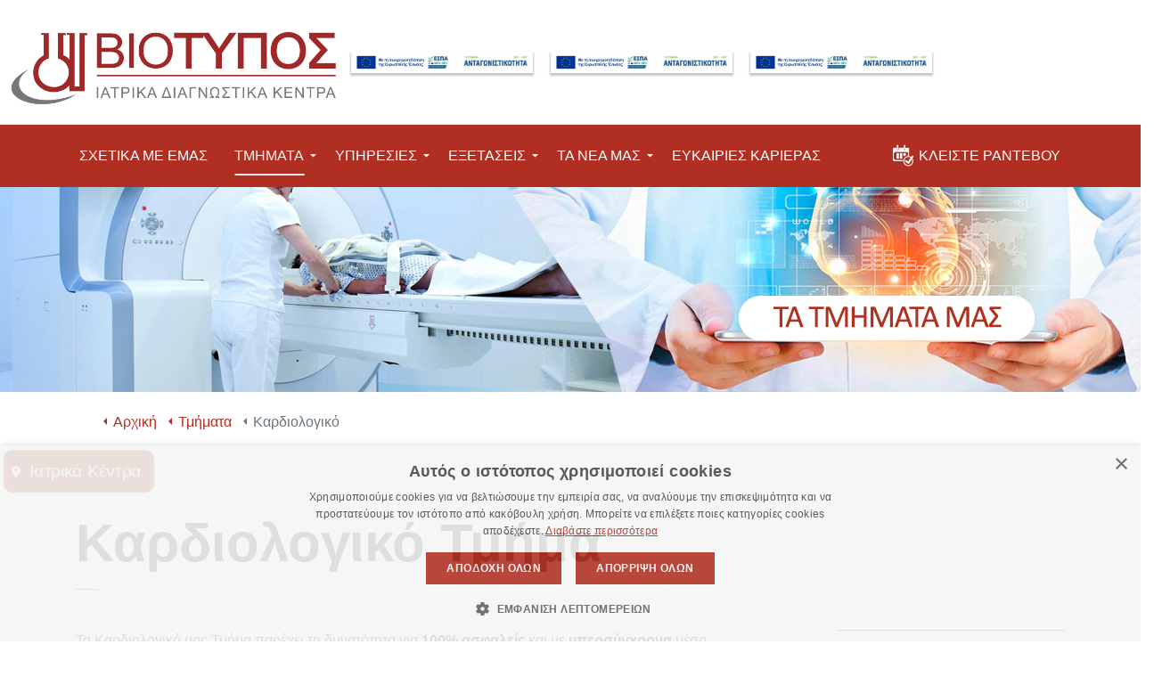

--- FILE ---
content_type: text/html; charset=utf-8
request_url: https://www.biotypos.gr/tmimata/tmima-kardiologiko/
body_size: 18266
content:

<!DOCTYPE html>
<html dir="ltr" lang="el" class="no-js usn">
<head>
    <meta charset="utf-8">
    <meta name="viewport" content="width=device-width, initial-scale=1, shrink-to-fit=no, maximum-scale=2">
        <link rel="canonical" href="https://www.biotypos.gr/tmimata/tmima-kardiologiko/" />
    <title>Εξετάσεις Καρδιάς – Καρδιολογικές Εξετάσεις | ΒΙΟΤΥΠΟΣ</title>
    <meta name="description" content="Εξετάσεις Καρδιάς:  Κλείσε ραντεβού και πραγματοποίησε όλες τις καρδιολογικές εξετάσεις που επιθυμείς με τα πιο σύγχρονα μέσα στο Καρδιολογικό Τμήμα μας.">
            <link rel="alternate" href="https://www.biotypos.gr/tmimata/tmima-kardiologiko/" hreflang="" />
        <meta name="twitter:card" content="summary" />
        <meta name="twitter:site" content="@ΒΙΟΤΥΠΟΣ" />
    <meta property="og:type" content="website">
    <meta property="og:title" content="Εξετάσεις Καρδιάς – Καρδιολογικές Εξετάσεις | ΒΙΟΤΥΠΟΣ" />
    <meta property="og:image" content="https://www.biotypos.gr/media/lwznusgl/biotypos-logo-social.png" />
    <meta property="og:url" content="https://www.biotypos.gr/tmimata/tmima-kardiologiko/" />
    <meta property="og:description" content="Εξετάσεις Καρδιάς:  Κλείσε ραντεβού και πραγματοποίησε όλες τις καρδιολογικές εξετάσεις που επιθυμείς με τα πιο σύγχρονα μέσα στο Καρδιολογικό Τμήμα μας." />
    <meta property="og:site_name" content="Διαγνωστικά Κέντρα – Πρότυπα Ιατρικά Κέντρα | ΒΙΟΤΥΠΟΣ" />
    <meta name="robots" content="index,follow">

    
<link href="/DependencyHandler.axd?s=[base64]&amp;t=Css&amp;cdv=804310571" media="screen" type="text/css" rel="stylesheet"/><link href="/DependencyHandler.axd?s=[base64]&amp;t=Css&amp;cdv=804310571" media="screen" type="text/css" rel="stylesheet"/><link href="/DependencyHandler.axd?s=[base64]&amp;t=Css&amp;cdv=804310571" media="screen and (min-width:0) and (max-width:991px)" type="text/css" rel="stylesheet"/><link href="/DependencyHandler.axd?s=[base64]&amp;t=Css&amp;cdv=804310571" media="screen and (min-width:992px)" type="text/css" rel="stylesheet"/><link href="/css/netbee/generated/f90454c7-f3a8-4e1a-9c97-9ff9e55c4947.css?version=638902643800700000" media="screen" type="text/css" rel="stylesheet"/><link href="/DependencyHandler.axd?s=L2Nzcy9uZXRiZWUvcHJpbnQuY3NzOw&amp;t=Css&amp;cdv=804310571" media="print" type="text/css" rel="stylesheet"/>

            <link rel="shortcut icon" href="/media/ug2nh1t5/biotypos-favicon.png?width=32&height=32" type="image/png">
        <link rel="apple-touch-icon" sizes="57x57" href="/media/ug2nh1t5/biotypos-favicon.png?width=57&height=57">
        <link rel="apple-touch-icon" sizes="60x60" href="/media/ug2nh1t5/biotypos-favicon.png?width=60&height=60">
        <link rel="apple-touch-icon" sizes="72x72" href="/media/ug2nh1t5/biotypos-favicon.png?width=72&height=72">
        <link rel="apple-touch-icon" sizes="76x76" href="/media/ug2nh1t5/biotypos-favicon.png?width=76&height=76">
        <link rel="apple-touch-icon" sizes="114x114" href="/media/ug2nh1t5/biotypos-favicon.png?width=114&height=114">
        <link rel="apple-touch-icon" sizes="120x120" href="/media/ug2nh1t5/biotypos-favicon.png?width=120&height=120">
        <link rel="apple-touch-icon" sizes="144x144" href="/media/ug2nh1t5/biotypos-favicon.png?width=144&height=144">
        <link rel="apple-touch-icon" sizes="152x152" href="/media/ug2nh1t5/biotypos-favicon.png?width=152&height=152">
        <link rel="apple-touch-icon" sizes="180x180" href="/media/ug2nh1t5/biotypos-favicon.png?width=180&height=180">
        <link rel="icon" type="image/png" href="/media/ug2nh1t5/biotypos-favicon.png?width=16&height=16" sizes="16x16">
        <link rel="icon" type="image/png" href="/media/ug2nh1t5/biotypos-favicon.png?width=32&height=32" sizes="32x32">
        <link rel="icon" type="image/png" href="/media/ug2nh1t5/biotypos-favicon.png?width=96&height=96" sizes="96x96">
        <link rel="icon" type="image/png" href="/media/ug2nh1t5/biotypos-favicon.png?width=192&height=192" sizes="192x192">
        <meta name="msapplication-square70x70logo" content="/media/ug2nh1t5/biotypos-favicon.png?width=70&height=70" />
        <meta name="msapplication-square150x150logo" content="/media/ug2nh1t5/biotypos-favicon.png?width=150&height=150" />
        <meta name="msapplication-wide310x150logo" content="/media/ug2nh1t5/biotypos-favicon.png?width=310&height=150" />
        <meta name="msapplication-square310x310logo" content="/media/ug2nh1t5/biotypos-favicon.png?width=310&height=310" />


    

    <script src="https://cdn.userway.org/widget.js" data-account="XXKx44Xm5d"></script>
<link rel="stylesheet" href="/css/Custom_NetBee/Global-Custom.css">
<link rel="stylesheet" href="/css/Custom_NetBee/ImageBanners.css">
<link rel="stylesheet" href="/css/Custom_NetBee/Old-Global-Custom.css">
<link rel="stylesheet" href="/css/Custom_NetBee/modalCustom.css">
            <!-- Google Tag Manager -->
        <script>
        (function(w,d,s,l,i){w[l]=w[l]||[];w[l].push({'gtm.start':
        new Date().getTime(),event:'gtm.js'});var f=d.getElementsByTagName(s)[0],
        j=d.createElement(s),dl=l!='dataLayer'?'&l='+l:'';j.async=true;j.src=
        'https://www.googletagmanager.com/gtm.js?id='+i+dl;f.parentNode.insertBefore(j,f);
        })(window,document,'script','dataLayer','GTM-NG99BBTW');</script>
        <!-- End Google Tag Manager -->


</head>
<body 
    

 class="body-bg body-bg-solid header-10-lg header-01-sm show_header-on-scroll-lg show_header-on-scroll-sm directional-icons-triangle     has-heading-seperator-below      main-navigation-underline-link-hover  secondary-navigation-underline-link-hover  content-underline-link-hover  footer-underline-link-hover   "

>


            <!-- Google Tag Manager (noscript) -->
        <noscript>
            <iframe src="https://www.googletagmanager.com/ns.html?id=GTM-NG99BBTW"
                    height="0" width="0" style="display:none;visibility:hidden"></iframe>
        </noscript>
        <!-- End Google Tag Manager (noscript) -->



    <!-- Skip to content -->
    <a class="skip-to-content sr-only sr-only-focusable" href="#site-content">Μετάβαση στο κύριο περιεχόμενο</a>
    <!--// Skip to content -->
    <!-- Site -->
    <div id="site">

        <!-- Header -->
            <header id="site-header" class="header-bg header-bg-solid">
        <div class="container-fluid">

            <div class="row">
                
                    <div id="logo" >
        <a href="/" title="Διαγνωστικά Κέντρα – Πρότυπα Ιατρικά Κέντρα | ΒΙΟΤΥΠΟΣ">
                    <picture>
                        <source type="image/webp" data-srcset="/media/ny0d50fo/biotypos_logo_gr.png?format=webp">
                        <img src="/media/ny0d50fo/biotypos_logo_gr.png" alt="">
                    </picture>
            <span>Διαγνωστικά Κέντρα – Πρότυπα Ιατρικά Κέντρα | ΒΙΟΤΥΠΟΣ</span>
        </a>
    </div>



                
                <div class="espaBanner-container">
                    <div class="espa-2027-1">
                        <a href="/εσπα-21-27/" title="espa21-27">
                            <picture>
                                <source type="image/webp" data-srcset="/media/cumbu4jl/antagonistikotitaframeel.jpg">
                                <img src="/media/cumbu4jl/antagonistikotitaframeel.jpg" alt="Espa 2021-2027 Logo">
                            </picture>
                        </a>
                    </div>

                    <div class="espa-2027-2">
                        <a href="/espa-2021-2027/" title="espa21-27">
                            <picture>
                                <source type="image/webp" data-srcset="/media/cumbu4jl/antagonistikotitaframeel.jpg">
                                <img src="/media/cumbu4jl/antagonistikotitaframeel.jpg" alt="Espa 2021-2027 Logo">
                            </picture>
                        </a>
                    </div>
                
                    <div class="espa-2027-3">
                        <a href="/εσπα-21-2027/" title="espa21-27">
                            <picture>
                                <source type="image/webp" data-srcset="/media/cumbu4jl/antagonistikotitaframeel.jpg">
                                <img src="/media/cumbu4jl/antagonistikotitaframeel.jpg" alt="Espa 2021-2027 Logo">
                            </picture>
                        </a>
                    </div>
                </div>

                <!-- Expand -->
                <a href="javascript:void(0)" id="burgerNavStyle" class="expand expand-3-bars expand-even-lines expand-active-cross">
                    <span>Μενού</span>
                </a>
                <!--// Expand -->

                <!-- Main navigation -->
                        <nav aria-label="Main Navigation" class="main nav-dropdown navigation-dropdown-bg-solid">
                    <ul >
                    <li  class="no-child ">
                        <span><a href="/etairiko-profil/"  >ΣΧΕΤΙΚΑ ΜΕ ΕΜΑΣ</a></span>
                    </li>
                    <li  class="has-child active">
                        <span><a href="#"  >ΤΜΗΜΑΤΑ</a></span>
        <ul >
                    <li  class="no-child ">
                        <span><a href="/tmimata/"  >ΟΛΑ ΤΑ ΤΜΗΜΑΤΑ</a></span>
                    </li>
                    <li  class="has-child ">
                        <span><a href="/tmimata/tmima-biopathologiko/"  >ΒΙΟΠΑΘΟΛΟΓΙΚΟ ΤΜΗΜΑ</a></span>
        <ul >
                    <li  class="no-child ">
                        <span><a href="/eksetaseis-aimatos/"  ><i class="icon usn_ion-ios-arrow-dropright before"></i>ΑΙΜΑΤΟΛΟΓΙΚΟ</a></span>
                    </li>
                    <li  class="no-child ">
                        <span><a href="/mikroviologiko-ergastirio/"  ><i class="icon usn_ion-ios-arrow-dropright before"></i>ΜΙΚΡΟΒΙΟΛΟΓΙΚΟ</a></span>
                    </li>
        </ul>
                    </li>
                    <li  class="no-child ">
                        <span><a href="/tmimata/tmima-kyttarologiko/"  >ΚΥΤΤΑΡΟΛΟΓΙΚΟ ΤΜΗΜΑ</a></span>
                    </li>
                    <li  class="no-child ">
                        <span><a href="/tmimata/tmima-aktinodiagnostiko/"  >ΑΚΤΙΝΟΔΙΑΓΝΩΣΤΙΚΟ ΤΜΗΜΑ</a></span>
                    </li>
                    <li  class="no-child active">
                        <span><a href="/tmimata/tmima-kardiologiko/"  >ΚΑΡΔΙΟΛΟΓΙΚΟ ΤΜΗΜΑ</a></span>
                    </li>
                    <li  class="no-child ">
                        <span><a href="/tmimata/tmima-paidiatriko/"  >ΠΑΙΔΙΑΤΡΙΚΟ ΤΜΗΜΑ</a></span>
                    </li>
                    <li  class="no-child ">
                        <span><a href="/tmimata/tmima-nevrofysiologiko/"  >ΝΕΥΡΟΦΥΣΙΟΛΟΓΙΚΟ ΤΜΗΜΑ</a></span>
                    </li>
                    <li  class="no-child ">
                        <span><a href="/tmimata/tmima-aksonikis-tomografias/"  >ΤΜΗΜΑ ΑΞΟΝΙΚΗΣ ΤΟΜΟΓΡΑΦΙΑΣ</a></span>
                    </li>
                    <li  class="no-child ">
                        <span><a href="/tmimata/tmima-mastou/"  >ΤΜΗΜΑ ΜΑΣΤΟΥ</a></span>
                    </li>
                    <li  class="has-child ">
                        <span><a href="/tmimata/tmima-magnitiki-tomografia/"  >ΤΜΗΜΑ ΜΑΓΝΗΤΙΚΗΣ ΤΟΜΟΓΡΑΦΙΑΣ</a></span>
        <ul >
                    <li  class="no-child ">
                        <span><a href="/magnitiki-tomografia-egkefalou/"  ><i class="icon usn_ion-ios-arrow-dropright before"></i>ΜΑΓΝΗΤΙΚΗ ΤΟΜΟΓΡΑΦΙΑ ΕΓΚΕΦΑΛΟΥ</a></span>
                    </li>
                    <li  class="no-child ">
                        <span><a href="/magnitiki-tomografia-kardias/"  ><i class="icon usn_ion-ios-arrow-dropright before"></i>ΜΑΓΝΗΤΙΚΗ ΚΑΡΔΙΑΣ</a></span>
                    </li>
        </ul>
                    </li>
                    <li  class="no-child ">
                        <span><a href="/tmimata/tmima-psifiaki-odontiatriki-apeikonisi/"  >ΤΜΗΜΑ ΨΗΦΙΑΚΗΣ ΟΔΟΝΤΙΑΤΡΙΚΗΣ ΑΠΕΙΚΟΝΙΣΗΣ</a></span>
                    </li>
                    <li  class="no-child ">
                        <span><a href="/tmimata/tmima-pyrinikis-iatrikis/"  >ΤΜΗΜΑ ΠΥΡΗΝΙΚΗΣ ΙΑΤΡΙΚΗΣ</a></span>
                    </li>
                    <li  class="no-child ">
                        <span><a href="/tmimata/tmima-endoskopiko/"  >ΕΝΔΟΣΚΟΠΙΚΟ ΤΜΗΜΑ</a></span>
                    </li>
                    <li  class="no-child ">
                        <span><a href="/tmimata/tmima-velonismos/"  >ΤΜΗΜΑ ΒΕΛΟΝΙΣΜΟΥ</a></span>
                    </li>
                    <li  class="no-child ">
                        <span><a href="/tmimata/tmima-pelmatografima/"  >ΤΜΗΜΑ ΠΕΛΜΑΤΟΓΡΑΦΗΣΗΣ</a></span>
                    </li>
        </ul>
                    </li>
                    <li  class="has-child ">
                        <span><a href="#"  >ΥΠΗΡΕΣΙΕΣ</a></span>
        <ul >
                    <li  class="no-child ">
                        <span><a href="/blog/posts/aimolipsia-katoikon/"  >ΚΑΤ' ΟΙΚΟΝ ΑΙΜΟΛΗΨΙΑ</a></span>
                    </li>
                    <li  class="no-child ">
                        <span><a href="/blog/posts/idiotiko-asthenoforo/"  >ΑΣΘΕΝΟΦΟΡΟ</a></span>
                    </li>
                    <li  class="no-child ">
                        <span><a href="/blog/posts/efarmogi-ergastiriakon-apotelesmaton/"  >ΑΠΟΤΕΛΕΣΜΑΤΑ ΜΕΣΩ APP</a></span>
                    </li>
                    <li  class="no-child ">
                        <span><a href="/blog/posts/simvaseis-me-tameia/"  >ΣΥΜΒΑΣΕΙΣ ΜΕ ΤΑΜΕΙΑ</a></span>
                    </li>
        </ul>
                    </li>
                    <li  class="has-child ">
                        <span><a href="#"  >ΕΞΕΤΑΣΕΙΣ</a></span>
        <ul >
                    <li  class="no-child ">
                        <span><a href="/checkup/"  >ΠΡΟΤΕΙΝΟΜΕΝΑ CHECK UP</a></span>
                    </li>
                    <li  class="no-child ">
                        <span><a href="/eksetaseis/"  >ΑΝΑΖΗΤΗΣΗ ΕΞΕΤΑΣΗΣ</a></span>
                    </li>
                    <li  class="has-child ">
                        <span><a href="#"  >ΠΡΟΕΤΟΙΜΑΣΙΑ</a></span>
        <ul >
                    <li  class="no-child ">
                        <span><a href="/vioxymikes-aimatos-proetoimasia"  ><i class="icon usn_ion-md-checkbox-outline before"></i>ΒΙΟΧΗΜΙΚΕΣ ΕΞΕΤΑΣΕΙΣ ΑΙΜΑΤΟΣ</a></span>
                    </li>
                    <li  class="no-child ">
                        <span><a href="/ormonologikes-aimatos-proetoimasia"  ><i class="icon usn_ion-md-checkbox-outline before"></i>ΟΡΜΟΝΟΛΟΓΙΚΕΣ ΕΞΕΤΑΣΕΙΣ ΑΙΜΑΤΟΣ</a></span>
                    </li>
                    <li  class="no-child ">
                        <span><a href="/anosologikes-aimatos-proetoimasia"  ><i class="icon usn_ion-md-checkbox-outline before"></i>ΑΝΟΣΟΛΟΓΙΚΕΣ ΕΞΕΤΑΣΕΙΣ ΑΙΜΑΤΟΣ</a></span>
                    </li>
                    <li  class="no-child ">
                        <span><a href="/eksetaseis-ouron-proetoimasia"  ><i class="icon usn_ion-md-checkbox-outline before"></i>ΕΞΕΤΑΣΕΙΣ ΟΥΡΩΝ</a></span>
                    </li>
                    <li  class="no-child ">
                        <span><a href="/spinthirografima-proetoimasia"  ><i class="icon usn_ion-md-checkbox-outline before"></i>ΣΠΙΝΘΗΡΟΓΡΑΦΗΜΑ</a></span>
                    </li>
                    <li  class="no-child ">
                        <span><a href="/yperixos-ano-kato-koilias-proetoimasia"  ><i class="icon usn_ion-md-checkbox-outline before"></i>ΠΡΟΕΤΟΙΜΑΣΙΑ U/S ΑΝΩ & ΚΑΤΩ ΚΟΙΛΙΑΣ</a></span>
                    </li>
                    <li  class="no-child ">
                        <span><a href="/proetoimasia-gia-gastroskopisi"  ><i class="icon usn_ion-md-checkbox-outline before"></i>ΠΡΟΕΤΟΙΜΑΣΙΑ ΓΑΣΤΡΟΣΚΟΠΗΣΗΣ</a></span>
                    </li>
                    <li  class="no-child ">
                        <span><a href="/proetoimasia-gia-kolonoskopisi"  ><i class="icon usn_ion-md-checkbox-outline before"></i>ΠΡΟΕΤΟΙΜΑΣΙΑ ΚΟΛΟΝΟΣΚΟΠΗΣΗΣ</a></span>
                    </li>
        </ul>
                    </li>
        </ul>
                    </li>
                    <li  class="has-child ">
                        <span><a href="#"  >ΤΑ ΝΕΑ ΜΑΣ</a></span>
        <ul >
                    <li  class="no-child ">
                        <span><a href="/blog/categories/iatrika-themata/"  >ΙΑΤΡΙΚΑ ΑΡΘΡΑ</a></span>
                    </li>
                    <li  class="no-child ">
                        <span><a href="/blog/categories/prosfores/"  >ΠΡΟΣΦΟΡΕΣ</a></span>
                    </li>
                    <li  class="no-child ">
                        <span><a href="/blog/categories/ypiresies-paroxes/"  >ΥΠΗΡΕΣΙΕΣ & ΠΑΡΟΧΕΣ</a></span>
                    </li>
                    <li  class="no-child ">
                        <span><a href="/blog/categories/nea/"  >ΕΤΑΙΡΙΚΑ ΝΕΑ</a></span>
                    </li>
                    <li  class="no-child ">
                        <span><a href="/blog/posts/iatriki-efimerida/"  >ΙΑΤΡΙΚΗ ΕΦΗΜΕΡΙΔΑ</a></span>
                    </li>
        </ul>
                    </li>
                    <li  class="no-child ">
                        <span><a href="/blog/posts/eukairies-karieras/"  >ΕΥΚΑΙΡΙΕΣ ΚΑΡΙΕΡΑΣ</a></span>
                    </li>
                    <li  class="no-child ">
                        <span><a href="/kleiste-rantebou/"  ><i class="icon usn_ion-ios-calendar before"></i>ΚΛΕΙΣΤΕ ΡΑΝΤΕΒΟΥ</a></span>
                    </li>
        </ul>

        </nav>




                <!--// Main navigation -->

                <!-- Secondary navigation -->
                

                <!--// Secondary navigation -->
                
                <!-- CTA Links -->
                

                <!--// CTA Links -->

                <!-- Site search -->
                        <div class="form site-search-form site-search">
            <form role="search" action="/search/" method="get" name="searchForm">
                <fieldset>
                    <div class="form-group">
                        <label class="control-label d-none" for="search_field">Αναζήτηση..</label>
                        <input type="text" class="form-control" name="search_field" aria-label="Αναζήτηση.." placeholder="Αναζήτηση..">
                    </div>
                    <button type="submit" role="button" aria-label="Search" class="btn base-btn-bg base-btn-bg-solid base-btn-bg-hover-solid base-btn-text base-btn-borders btn-search">
                        <span></span>
                        <i class="icon usn_ion-ios-search"></i>
                    </button>
                </fieldset>
            </form>
            <a class="expand-search"><em>Ανάπτυξη αναζήτησης</em><i class="icon usn_ion-ios-search search-icon"></i><i class="icon usn_ion-md-close close-icon"></i></a>
        </div>


                <!--// Site search -->


            </div>

        </div>
    </header>


        <!--// Header -->
        <!-- Content -->
        <main id="site-content">

            

            


    <section class="content component usn_cmp_reusablecomponents base-bg base-bg-solid pt-0 pb-0 " >  

        <div class="component-inner">
                    <div class="container-fluid">


                        <div class="" data-os-animation="fadeIn" data-os-animation-delay="0s" data-os-animation-duration="1.2s">

    <section class="content component usn_cmp_code base-bg base-bg-solid p-0 " >  

        <div class="component-inner">
                    <div class="container-fluid">




                <div class="code-item " data-os-animation="fadeIn" data-os-animation-delay="0s" data-os-animation-duration="1.2s">
        <div style="width:100%; height:300px; background-image:url('/media/0k3mftxb/departments-banner.jpg')" />
    </div>





                    </div>
        </div>
    </section>


            </div>




                    </div>
        </div>
    </section>

    <section class="content component usn_cmp_breadcrumbcustom base-bg base-bg-solid pt-0 pb-0 " >  

        <div class="component-inner">
                    <div class="container">


            <div class="container brcrCustom brcrCustomAlign-left">
    <nav aria-label="Breadcrumb Navigation">
        <ol class="breadcrumb" itemscope itemtype="http://schema.org/BreadcrumbList">
                        <li class="breadcrumb-item" itemprop="itemListElement" itemscope itemtype="http://schema.org/ListItem">
                            <a href="/" itemtype="http://schema.org/Thing" itemprop="item">
                                <span itemprop="name"><i class="icon before"></i>Αρχική</span>
                            </a>
                            <meta itemprop="position" content="1" />
                        </li>
                        <li class="breadcrumb-item" itemprop="itemListElement" itemscope itemtype="http://schema.org/ListItem">
                            <a href="/tmimata/" itemtype="http://schema.org/Thing" itemprop="item">
                                <span itemprop="name"><i class="icon before"></i>Τμήματα</span>
                            </a>
                            <meta itemprop="position" content="2" />
                        </li>
    
                    <li itemprop="itemListElement" itemscope itemtype="http://schema.org/ListItem" class="breadcrumb-item active" aria-current="page">
                        <span itemprop="name"><i class="icon before"></i>Καρδιολογικό</span>
                        <meta itemprop="position" content="3" />
                    </li>

        </ol>
    </nav>
</div>






                    </div>
        </div>
    </section>







    <section class="content component base-bg base-bg-solid"><div class="container">                <div class="in-this-section d-lg-none"><p class="expand-sub">Υποκατηγορίες<i class="icon usn_ion-md-add after"></i></p>
            <!-- Sub Navigation -->
            <nav aria-label="Sub Page Navigation" class="sub sticky custom-subnav">
                <p class="heading sm">
                    <a href="/tmimata/">
                        Τμήματα
                    </a>
                </p>
                        <ul>
                    <li >
                        <span>
                            <a href="/tmimata/tmima-biopathologiko/">
Βιοπαθολογικό                            </a>
                        </span>
                    </li>
                    <li >
                        <span>
                            <a href="/tmimata/tmima-kyttarologiko/">
Κυτταρολογικό                            </a>
                        </span>
                    </li>
                    <li >
                        <span>
                            <a href="/tmimata/tmima-aktinodiagnostiko/">
Ακτινοδιαγνωστικό                            </a>
                        </span>
                    </li>
                    <li  class="active">
                        <span>
                            <a href="/tmimata/tmima-kardiologiko/">
Καρδιολογικό                            </a>
                        </span>
                    </li>
                    <li >
                        <span>
                            <a href="/tmimata/tmima-paidiatriko/">
Παιδιατρικό                            </a>
                        </span>
                    </li>
                    <li >
                        <span>
                            <a href="/tmimata/tmima-nevrofysiologiko/">
Νευροφυσιολογικό                            </a>
                        </span>
                    </li>
                    <li >
                        <span>
                            <a href="/tmimata/tmima-aksonikis-tomografias/">
Αξονική Τομογραφία                            </a>
                        </span>
                    </li>
                    <li >
                        <span>
                            <a href="/tmimata/tmima-mastou/">
Μαστός                            </a>
                        </span>
                    </li>
                    <li >
                        <span>
                            <a href="/tmimata/tmima-magnitiki-tomografia/">
Μαγνητική Τομογραφία                            </a>
                        </span>
                    </li>
                    <li >
                        <span>
                            <a href="/tmimata/tmima-psifiaki-odontiatriki-apeikonisi/">
Ψηφιακή Οδοντιατρική Απεικόνιση                            </a>
                        </span>
                    </li>
                    <li >
                        <span>
                            <a href="/tmimata/tmima-pyrinikis-iatrikis/">
Πυρηνική Ιατρική                            </a>
                        </span>
                    </li>
                    <li >
                        <span>
                            <a href="/tmimata/tmima-endoskopiko/">
Ενδοσκοπικό – Γαστρεντερολογικό                            </a>
                        </span>
                    </li>
                    <li >
                        <span>
                            <a href="/tmimata/tmima-velonismos/">
Βελονισμός                            </a>
                        </span>
                    </li>
                    <li >
                        <span>
                            <a href="/tmimata/tmima-pelmatografima/">
Πελματογράφηση                            </a>
                        </span>
                    </li>
        </ul>

            </nav>
            <!--// Sub Navigation -->
                </div>


        <!-- Row -->
        <div class="row">
            <div class="heading-col col">
                <h1 class="heading main base-heading">Καρδιολογικό Τμήμα</h1>
            </div>
        </div>
        <!--// Row -->
<div class="row justify-content-between">
    <!-- Content column -->
    <div class="content-col left-col col-lg-8 col-12 order-1">

            <section class="content component usn_cmp_pods base-bg base-bg-solid  " >  

        <div class="component-inner">

        <!-- Introduction -->
        <div class="component-introduction row justify-content-start text-left " data-os-animation="fadeIn" data-os-animation-delay="0s" data-os-animation-duration="1.2s">
            <div class="info col">
                                                    <div class="text base-text">
                        <p>Το Καρδιολογικό μας Τμήμα παρέχει τη δυνατότητα για <strong>100% ασφαλείς </strong>και με <strong>υπερσύγχρονα </strong>μέσα <strong>καρδιολογικές εξετάσεις,</strong> όπως TRIPLEX καρδιάς, τεστ κοπώσεως, <a href="/stress-echo/" title="Stress Echo">STRESS ECHO</a>, <a href="/aksoniki-stefaniografia/" title="Αξονική Στεφανιογραφία">Αξονική Στεφανιογραφία</a> κτλ.</p>
<p> </p>
                    </div>
                            </div>
        </div>
        <!--// Introduction -->



                    <div class="component-main row listing  listing_basic-grid listing-pods " >
    <div class="item  items-1 col-12 item_text-left usn_pod_textimage text-left  os-animation" data-os-animation="slideInLeft" data-os-animation-delay="0s" data-os-animation-duration="0.3s">
            <div class="inner  ">
                                    <div class="image  ">
                                <picture>
            <source type="image/webp" data-srcset="/media/owqouev3/heart.jpg?anchor=center&amp;mode=crop&amp;width=800&amp;height=400&amp;rnd=132663715828700000&amp;format=webp">
            <img class="lazyload " src="/media/owqouev3/heart.jpg?anchor=center&amp;mode=crop&amp;width=80&amp;height=40&amp;rnd=132663715828700000" width="800" height="400" data-src="/media/owqouev3/heart.jpg?anchor=center&amp;mode=crop&amp;width=800&amp;height=400&amp;rnd=132663715828700000" alt="">
        </picture>





                    </div>
                                    <div class="info ">
                                                                            <div class="text base-text">
                                <p><span class="secondary-heading lg">TRIPLEX ΚΑΡΔΙΑΣ</span></p>
<p>Με το <strong>έγχρωμο υπερηχογράφημα TRIPLEX Καρδιάς</strong> υπάρχει η δυνατότητα να διαπιστωθούν τυχόν παθήσεις του περικαρδίου (π.χ. περικαρδίτις), του μυοκαρδίου (π.χ. μυοκαρδιοπάθεια, υπερτροφία, έμφραγμα, κ.ά.), του μεσοκοιλιακού διαφράγματος, των βαλβίδων (π.χ. ασβέστωση, στένωση) των μεγάλων αγγείων (π.χ. διάταση, ανεύρυσμα).</p>
<p> </p>
<p><span class="secondary-heading lg">Stress-ECHO</span></p>
<p>Το <a href="/stress-echo/" title="Stress Echo">Stress-ECHO</a> (ή δυναμική υπερηχοκαρδιογραφία) είναι μία από τις πιο σύγχρονες, αναίμακτες μεθόδους απεικόνισης της καρδιακής λειτουργίας υπό κόπωση. Πρόκειται στην ουσία για το γνωστό σε όλους triplex καρδιάς, αλλά σε συνθήκες κόπωσης. Χρησιμοποιείται κυρίως για τη διάγνωση  ή την εκτίμηση  της στεφανιαίας νόσου, ώστε να αποφευχθούν αχρείαστες επεμβατικές στεφανιογραφίες.</p>
<p>Αποτελεί την εξελιγμένη μορφή του τεστ κοπώσεως, παρέχοντας σημαντικά υψηλότερη διαγνωστική ακρίβεια αφού, σε σύγκριση με το απλό τεστ κόπωσης, λαμβάνουμε πληροφορίες για τη λειτουργία της καρδιάς όχι μόνο από το ηλεκτροκαρδιογράφημα αλλά και από τον υπέρηχο. </p>
<p>Αν υπάρχει σημαντική στένωση (&gt;70%) σε κάποια από τις στεφανιαίες αρτηρίες, το αντίστοιχο τμήμα του μυοκαρδίου δεν αιματώνεται επαρκώς, προκαλείται δηλαδή ισχαιμία. Αυτό γίνεται εμφανές ιδίως σε συνθήκες stress, όπου υπάρχει αύξηση της καρδιακής συχνότητας και του καρδιακού έργου και, επομένως, των απαιτήσεων της καρδιάς σε οξυγόνο.  Η ισχαιμία ανιχνεύεται στο Stress-ECHO ως δυσλειτουργία του μυοκαρδίου, δηλαδή το τοίχωμα της καρδιάς που υποαιματώνεται, δε συσπάται τόσο καλά όσο τα υπόλοιπα. </p>
<p> </p>
<p><span class="secondary-heading lg">Αξονική Στεφανιογραφία</span></p>
<p>Η <a href="/aksoniki-stefaniografia/" title="Αξονική Στεφανιογραφία">αξονική στεφανιογραφία</a> είναι η πιο σύγχρονη, μη επεμβατική εξέταση για την απεικόνιση των στεφανιαίων αγγείων, δηλαδή των αγγείων που αιματώνουν την καρδιά. Διενεργείται στον αξονικό τομογράφο με τη χορήγηση ιωδιούχου σκιαγραφικού, διαρκεί μόλις λίγα λεπτά και είναι αναίμακτη και ανώδυνη για τον ασθενή.</p>
<p>Ενδείκνυται σε ασθενείς που παρουσιάζουν πόνο στο στήθος (στηθάγχη) ώστε να διαπιστωθεί αν υπάρχει στεφανιαία νόσος, σημαντικές στενώσεις δηλαδή στα αγγεία της καρδιάς, οι οποίες προκαλούν μειωμένη αιμάτωση του μυοκαρδίου και αυξάνουν τον κίνδυνο πρόκλησης εμφράγματος του μυοκαρδίου.</p>
<p>Μπορεί ακόμα να διενεργηθεί στα πλαίσια της πρόληψης σε ανθρώπους που δεν έχουν συμπτώματα, αλλά παρουσιάζουν πολλαπλούς καρδιαγγειακούς παράγοντες κινδύνου (όπως αρτηριακή υπέρταση, υπερχοληστερολαιμία, σακχαρώδης διαβήτης, κάπνισμα, παχυσαρκία, οικογενειακό ιστορικό στεφανιαίας νόσου).</p>
<p>Μία άλλη ένδειξη είναι η ύπαρξη αμφίβολης ή ασαφούς δοκιμασίας κόπωσης, ώστε να αποσαφηνιστεί το αν υπάρχει κάποια σημαντική στένωση των στεφανιαίων αγγείων.</p>
<p>Σπανιότερα χρησιμοποιείται και για τον έλεγχο  της βατότητας των μοσχευμάτων σε ασθενείς με προηγηθέν χειρουργείο αορτοστεφανιαίας παράκαμψης (bypass) ή όταν υπάρχει υποψία ανώμαλης έκφυσης ή πορείας των στεφανιαίων αγγείων.</p>
<p> </p>
<p><span class="secondary-heading lg">ΗΛΕΚΤΡΟΚΑΡΔΙΟΓΡΑΦΗΜΑ</span></p>
<p>Απλή, βασική εξέταση για τον <strong>έλεγχο της καρδιακής λειτουργίας.</strong></p>
                            </div>

                    </div>
                                            </div>
    </div>
    <div class="item  items-1 col-12 item_text-left usn_pod_textimage text-left  os-animation" data-os-animation="slideInLeft" data-os-animation-delay="0.1s" data-os-animation-duration="0.6s">
            <div class="inner  ">
                                    <div class="image  ">
                                <picture>
            <source type="image/webp" data-srcset="/media/cyeke2fa/stresstest.jpg?anchor=center&amp;mode=crop&amp;width=800&amp;height=400&amp;rnd=132663715829470000&amp;format=webp">
            <img class="lazyload " src="/media/cyeke2fa/stresstest.jpg?anchor=center&amp;mode=crop&amp;width=80&amp;height=40&amp;rnd=132663715829470000" width="800" height="400" data-src="/media/cyeke2fa/stresstest.jpg?anchor=center&amp;mode=crop&amp;width=800&amp;height=400&amp;rnd=132663715829470000" alt="">
        </picture>





                    </div>
                                    <div class="info ">
                                                                            <div class="text base-text">
                                <p><span class="secondary-heading lg">TEST ΚΟΠΩΣΕΩΣ</span></p>
<p>Για τον <strong>έλεγχο στεφανιαίων αγγείων.</strong></p>
<p> </p>
<p><span class="secondary-heading lg">HOLTER ΡΥΘΜΟΥ – HOLTER ΠΙΕΣΕΩΣ</span></p>
<p>Για τον <strong>έλεγχο της υπέρτασης και της καρδιακής λειτουργίας</strong></p>
<p> </p>
<p><span class="secondary-heading lg">ΜΑΓΝΗΤΙΚΗ ΚΑΡΔΙΑΣ</span></p>
<p>Μάθετε περισσότερα <a href="/magnitiki-tomografia-kardias/" title="Μαγνητική Καρδιάς"><strong>εδώ</strong></a>.</p>
<p> </p>
<p>Για ραντεβού, πληροφορίες ή τιμές για οποιαδήποτε καρδιολογική εξέταση, επικοινωνήστε μαζί μας και θα ενημερωθείτε πλήρως.</p>
                            </div>

                    </div>
                                            </div>
    </div>
        </div>





        </div>
    </section>

    <section class="content component usn_cmp_reusablecomponents base-bg base-bg-solid pt-0 " >  

        <div class="component-inner">


                        <div class="" data-os-animation="fadeIn" data-os-animation-delay="0s" data-os-animation-duration="1.2s">

    <section class="content component usn_cmp_text base-bg base-bg-solid  iatrika-kentra-reusable-text" >  

        <div class="component-inner">
                    <div class="container">




                <div class="info ">

        
        <div class="text base-text " data-os-animation="fadeIn" data-os-animation-delay="0s">
            <p><span class="intro lg">Ιατρικά κέντρα ΒΙΟΤΥΠΟΣ:</span></p>
<p><a href="/iatrika-kentra/iatriko-diagnostiko-kentro-halandri/" title="Ιατρικό Κέντρο Χαλανδρίου">Χαλάνδρι</a>, <a href="/iatrika-kentra/iatriko-diagnostiko-kentro-holargos/" title="Ιατρικό Κέντρο Χολαργού">Χολαργός</a>, <a href="/iatrika-kentra/iatriko-diagnostiko-kentro-pefki/" title="Ιατρικό Κέντρο Πεύκης">Πεύκη</a>, <a href="/iatrika-kentra/iatriko-diagnostiko-kentro-melissia/" title="Ιατρικό Κέντρο Μελισσίων">Μελίσσια</a>, <a href="/iatrika-kentra/iatriko-diagnostiko-kentro-aigaleo/" title="Ιατρικό Κέντρο Αιγάλεω">Αιγάλεω</a>, <a href="/iatrika-kentra/iatriko-diagnostiko-kentro-zografou/" title="Ιατρικό Κέντρο Ζωγράφου">Ζωγράφου</a>, <a href="/iatrika-kentra/iatriko-diagnostiko-kentro-kifisia/" title="Ιατρικό Κέντρο Κηφισιάς - Νέας Ερυθραίας">Κηφισιά</a>, <a href="/iatrika-kentra/iatriko-diagnostiko-kentro-galatsi/" title="Ιατρικό Κέντρο Γαλατσίου">Γαλάτσι</a>, <a href="/iatrika-kentra/iatriko-diagnostiko-kentro-pagkrati/" title="Ιατρικό Κέντρο Παγκρατίου">Παγκράτι</a> και <a href="/iatrika-kentra/iatriko-diagnostiko-kentro-ilion/" title="Ιατρικό Κέντρο Ιλίου">Ίλιον</a></p>
        </div>


    </div>





                    </div>
        </div>
    </section>


            </div>




        </div>
    </section>






    </div>
    <!--// Content column -->
    <!-- Second column -->
    <div class="right-col col-xl-3 col-lg-4 col-12 order-2">
            <!-- Sub Navigation -->
            <nav aria-label="Sub Page Navigation" class="sub sticky custom-subnav">
                <p class="heading sm">
                    <a href="/tmimata/">
                        Τμήματα
                    </a>
                </p>
                        <ul>
                    <li >
                        <span>
                            <a href="/tmimata/tmima-biopathologiko/">
Βιοπαθολογικό                            </a>
                        </span>
                    </li>
                    <li >
                        <span>
                            <a href="/tmimata/tmima-kyttarologiko/">
Κυτταρολογικό                            </a>
                        </span>
                    </li>
                    <li >
                        <span>
                            <a href="/tmimata/tmima-aktinodiagnostiko/">
Ακτινοδιαγνωστικό                            </a>
                        </span>
                    </li>
                    <li  class="active">
                        <span>
                            <a href="/tmimata/tmima-kardiologiko/">
Καρδιολογικό                            </a>
                        </span>
                    </li>
                    <li >
                        <span>
                            <a href="/tmimata/tmima-paidiatriko/">
Παιδιατρικό                            </a>
                        </span>
                    </li>
                    <li >
                        <span>
                            <a href="/tmimata/tmima-nevrofysiologiko/">
Νευροφυσιολογικό                            </a>
                        </span>
                    </li>
                    <li >
                        <span>
                            <a href="/tmimata/tmima-aksonikis-tomografias/">
Αξονική Τομογραφία                            </a>
                        </span>
                    </li>
                    <li >
                        <span>
                            <a href="/tmimata/tmima-mastou/">
Μαστός                            </a>
                        </span>
                    </li>
                    <li >
                        <span>
                            <a href="/tmimata/tmima-magnitiki-tomografia/">
Μαγνητική Τομογραφία                            </a>
                        </span>
                    </li>
                    <li >
                        <span>
                            <a href="/tmimata/tmima-psifiaki-odontiatriki-apeikonisi/">
Ψηφιακή Οδοντιατρική Απεικόνιση                            </a>
                        </span>
                    </li>
                    <li >
                        <span>
                            <a href="/tmimata/tmima-pyrinikis-iatrikis/">
Πυρηνική Ιατρική                            </a>
                        </span>
                    </li>
                    <li >
                        <span>
                            <a href="/tmimata/tmima-endoskopiko/">
Ενδοσκοπικό – Γαστρεντερολογικό                            </a>
                        </span>
                    </li>
                    <li >
                        <span>
                            <a href="/tmimata/tmima-velonismos/">
Βελονισμός                            </a>
                        </span>
                    </li>
                    <li >
                        <span>
                            <a href="/tmimata/tmima-pelmatografima/">
Πελματογράφηση                            </a>
                        </span>
                    </li>
        </ul>

            </nav>
            <!--// Sub Navigation -->


        
    </div>
    <!--// Second column -->


    </div></div></section> 







            


        </main>
        <!--// Content -->
        <!-- Footer -->
                <footer id="site-footer" class="footer-bg footer-bg-solid">

            <!-- Breadcrumb -->
                    <section class="breadcrumb-trail">
            <div class="container">
                <nav aria-label="Breadcrumb Navigation">
                    <ol class="breadcrumb" itemscope itemtype="http://schema.org/BreadcrumbList">
                                    <li class="breadcrumb-item" itemprop="itemListElement" itemscope itemtype="http://schema.org/ListItem"><a href="/" itemtype="http://schema.org/Thing" itemprop="item"><span itemprop="name"><i class="icon before"></i>Αρχική</span></a><meta itemprop="position" content="1" /></li>
                                    <li class="breadcrumb-item" itemprop="itemListElement" itemscope itemtype="http://schema.org/ListItem"><a href="/tmimata/" itemtype="http://schema.org/Thing" itemprop="item"><span itemprop="name"><i class="icon before"></i>Τμήματα</span></a><meta itemprop="position" content="2" /></li>

                                <li itemprop="itemListElement" itemscope itemtype="http://schema.org/ListItem" class="breadcrumb-item active" aria-current="page"><span itemprop="name"><i class="icon before"></i>Καρδιολογικό</span><meta itemprop="position" content="3" /></li>

                    </ol>
                </nav>
            </div>
        </section>

            <!--// Breadcrumb -->
            
            <div class="container">

                    <!-- Row -->
                <div class="row listing">

                                <div class="item footer-item usn_pod_links   col-lg-3 col-md-3 col-12 col footer-iatrika-kentra-links">
                                        <div class="inner">
                                                        <p class="secondary-heading lg footer-secondary-heading">Διαγνωστικά Ιατρικά Κέντρα</p>
        <div class="component-main row listing listing_links listing_links-mini os-animation" data-os-animation="fadeInLeft" data-os-animation-delay="0s" data-os-animation-duration="0.6s">

                            <!-- Item -->
                            <div class="item items-2 item_links col-12 os-animation " data-os-animation="fadeInLeft" data-os-animation-delay="0s" data-os-animation-duration="0.6s">
                                <a href="/iatrika-kentra/iatriko-diagnostiko-kentro-halandri/"  >

ΧΑΛΑΝΔΡΙΟΥ<i class="icon usn_ion-md-link footer-highlight after"></i>
                                </a>
                            </div>
                            <!--// Item -->
                            <!-- Item -->
                            <div class="item items-2 item_links col-12 os-animation " data-os-animation="fadeInLeft" data-os-animation-delay="0s" data-os-animation-duration="0.6s">
                                <a href="/iatrika-kentra/iatriko-diagnostiko-kentro-holargos/"  >

ΧΟΛΑΡΓΟΥ<i class="icon usn_ion-md-link footer-highlight after"></i>
                                </a>
                            </div>
                            <!--// Item -->
                            <!-- Item -->
                            <div class="item items-2 item_links col-12 os-animation " data-os-animation="fadeInLeft" data-os-animation-delay="0s" data-os-animation-duration="0.6s">
                                <a href="/iatrika-kentra/iatriko-diagnostiko-kentro-pefki/"  >

ΠΕΥΚΗΣ<i class="icon usn_ion-md-link footer-highlight after"></i>
                                </a>
                            </div>
                            <!--// Item -->
                            <!-- Item -->
                            <div class="item items-2 item_links col-12 os-animation " data-os-animation="fadeInLeft" data-os-animation-delay="0s" data-os-animation-duration="0.6s">
                                <a href="/iatrika-kentra/iatriko-diagnostiko-kentro-melissia/"  >

ΜΕΛΙΣΣΙΩΝ<i class="icon usn_ion-md-link footer-highlight after"></i>
                                </a>
                            </div>
                            <!--// Item -->
                            <!-- Item -->
                            <div class="item items-2 item_links col-12 os-animation " data-os-animation="fadeInLeft" data-os-animation-delay="0s" data-os-animation-duration="0.6s">
                                <a href="/iatrika-kentra/iatriko-diagnostiko-kentro-aigaleo/"  >

ΑΙΓΑΛΕΩ<i class="icon usn_ion-md-link footer-highlight after"></i>
                                </a>
                            </div>
                            <!--// Item -->
                            <!-- Item -->
                            <div class="item items-2 item_links col-12 os-animation " data-os-animation="fadeInLeft" data-os-animation-delay="0s" data-os-animation-duration="0.6s">
                                <a href="/iatrika-kentra/iatriko-diagnostiko-kentro-zografou/"  >

ΖΩΓΡΑΦΟΥ<i class="icon usn_ion-md-link footer-highlight after"></i>
                                </a>
                            </div>
                            <!--// Item -->
                            <!-- Item -->
                            <div class="item items-2 item_links col-12 os-animation " data-os-animation="fadeInLeft" data-os-animation-delay="0s" data-os-animation-duration="0.6s">
                                <a href="/iatrika-kentra/iatriko-diagnostiko-kentro-kifisia/"  >

ΚΗΦΙΣΙΑΣ<i class="icon usn_ion-md-link footer-highlight after"></i>
                                </a>
                            </div>
                            <!--// Item -->
                            <!-- Item -->
                            <div class="item items-2 item_links col-12 os-animation " data-os-animation="fadeInLeft" data-os-animation-delay="0s" data-os-animation-duration="0.6s">
                                <a href="/iatrika-kentra/iatriko-diagnostiko-kentro-galatsi/"  >

ΓΑΛΑΤΣΙΟΥ<i class="icon usn_ion-md-link footer-highlight after"></i>
                                </a>
                            </div>
                            <!--// Item -->
                            <!-- Item -->
                            <div class="item items-2 item_links col-12 os-animation " data-os-animation="fadeInLeft" data-os-animation-delay="0s" data-os-animation-duration="0.6s">
                                <a href="/iatrika-kentra/iatriko-diagnostiko-kentro-pagkrati/"  >

ΠΑΓΚΡΑΤΙΟΥ<i class="icon usn_ion-md-link footer-highlight after"></i>
                                </a>
                            </div>
                            <!--// Item -->
                            <!-- Item -->
                            <div class="item items-2 item_links col-12 os-animation " data-os-animation="fadeInLeft" data-os-animation-delay="0s" data-os-animation-duration="0.6s">
                                <a href="/iatrika-kentra/iatriko-diagnostiko-kentro-ilion/"  >

ΙΛΙΟΥ<i class="icon usn_ion-md-link footer-highlight after"></i>
                                </a>
                            </div>
                            <!--// Item -->
        </div>

                                        </div>
                                </div>
                                <div class="item footer-item usn_pod_code offset-lg-1 offset-md-1 col-lg-4 col-md-4 col-12 col ">
                                        <div class="inner">
                                                <div class="code-item os-animation" data-os-animation="fadeInUp" data-os-animation-delay="0s" data-os-animation-duration="0.2s">
        <iframe src="https://www.google.com/maps/d/embed?mid=1GN_9b6SBcl-RNyOB_1UGEZxRTFTRZbh3" width="100%" height="400" loading="lazy" frameBorder="0" title="Google Map"></iframe>
    </div>

                                        </div>
                                </div>
                                <div class="item footer-item usn_pod_code offset-lg-1 offset-md-1 col-lg-3 col-md-3 col-12 col ">
                                        <div class="inner">
                                                <div class="code-item os-animation" data-os-animation="fadeInRight" data-os-animation-delay="0s" data-os-animation-duration="0.6s">
        <div class="footer-padd">
	<a href="/etairiko-profil/" class="btn"><i class="icon usn_ion-ios-informatusn_ion-circle before"></i> Εταιρικό Προφίλ</a>
</div>

<div class="footer-padd">
	<a href="/epikoinonia/" class="btn"><i class="icon usn_ion-ios-chatbubbles before"></i> Επικοινωνήστε μαζί μας</a>
</div>

<div class="footer-padd">
	<a href="/peite-mas-ti-gnomi-sas/" class="btn"> <i class="icon usn_ion-ios-create before"></i> Πείτε μας τη γνώμη σας</a>
</div>

<div class="footer-padd">
	<a href="/newsletter/" class="btn"><i class="icon usn_ion-logo-rss before"></i> Εγγραφή στο newsletter</a>
</div>

<div class="footer-padd">
	<a href="https://itunes.apple.com/gr/app/lab-reports/id1004297992" target="_blank" class="btn"><i class="icon usn_ion-logo-apple before"></i> Λήψη Εφαρμογής Εξετάσεων</a>
</div>


<div style="padding: 5%;">
	<a style="width: 25%; float: left;" href="https://www.facebook.com/BiotyposMedicalCenter" target="_blank" title="Facebook Διαγνωστικά Κέντρα Βιότυπος"><i class="icon usn_ion-logo-facebook before" style="font-size: 300%;"></i></a>
	<a style="width: 25%; float: left;" href="https://www.linkedin.com/company/biotypos-sa" target="_blank" title="Linkedin Διαγνωστικά Κέντρα Βιότυπος"><i class="icon usn_ion-logo-linkedin before" style="font-size: 300%;"></i></a>
	<a style="width: 25%; float: left;" href="https://www.instagram.com/biotypos" target="_blank" title="Instagram Διαγνωστικά Κέντρα Βιότυπος"><i class="icon usn_ion-logo-instagram before" style="font-size: 300%;"></i></a>
	<a style="width: 25%; float: left;" href="mailto:info@biotypos.gr" target="_blank" title="E-mail Διαγνωστικά Κέντρα Βιότυπος"><i class="usn_ion-md-mail before" style="font-size: 300%;"></i></a>
	</div>
    </div>

                                        </div>
                                </div>

                </div>
                    <!--// Row -->
                        <!-- Back to top -->
        <div class="usn_back-to-top position-right" id="backToTop">
            <a role="button" aria-label="Back to top" class="btn base-btn-bg base-btn-bg base-btn-bg-solid base-btn-bg-hover-solid base-btn-text base-btn-borders btn-back-to-top" href="#top" onclick="$('html,body').animate({scrollTop:0},'slow');return false;">
                <span></span>
                <i class="icon"></i><span class="d-none">ΠΑΝΩ</span>
            </a>
        </div>
        <!--// Back to top -->

            </div>
            
            <!-- Row -->
                <div class="row custom-footer-bottom">
                <div class="col-6 d-flex customContainer" style="padding-top:2%">
                        
                            <nav aria-label="Footer Navigation" class="footer-navigation">
                                <ul>
                                    <li>
                                        <div>&copy; 2026 COPYRIGHT ΒΙΟΤΥΠΟΣ Α.Ε.</div>
                                    </li>
                                    
                                                            <li><span><a href="/blog/posts/enarmonisi-gdpr/"  >Εναρμόνιση με τον GDPR</a></span></li>
                <li><span><a href="/politiki-aporritou/"  >Πολιτική Απορρήτου</a></span></li>
                <li><span><a href="/oroi-xrhseis/"  >Όροι Χρήσης</a></span></li>
                <li><span><a href="/sitemap/"  >Χάρτης Ιστοσελίδας</a></span></li>


                                            
                                    <li class="footerBanks" style="padding-top:2%;width:100%;">
                                        <img src="/media/0pafqej4/americanexpress.jpg" style="width:5%"  alt="American Express"/>
                                        <img src="/media/wrem3a5v/dinersclub.jpg" style="width:5%" alt="Diners Club International" />
                                        <img src="/media/c3da5qqu/maestro.png" style="width:5%" alt="Maestro"/>
                                        <img src="/media/v31gu24x/mastercard.png" style="width:5%" alt="Master Card"/>
                                        <img src="/media/pgkmqbs5/visa.jpg" style="width:5%" alt="Visa" />
                                    </li>
                                    <li class="site-credit" style="padding-top:2%;">
                                        <span class="footer-bottom-content">
                                            Developed &amp; Designed by <a href="https://www.netbee.services" target="_blank"><font color="#b02f22">NetBee Web Services</font></a>
                                        </span>
                                    </li>
                                    
                                </ul>
                            </nav>
                            <img class="greece_2_0" src="/media/a3bldnzb/greece-2-0_nextgeneration_gr_1.jpg" alt="Greece 2.0 Next Generation">

                </div>

                <div class="col-6 footer-logos" style="padding-top:2.5%">
                
                    <img class="greece_2_0_Mobile" src="/media/a3bldnzb/greece-2-0_nextgeneration_gr_1.jpg" alt="Greece 2.0 Next Generation">
                
                    <a href="https://www.elitour.org/" title="Elitour">
                        <img src="/media/ihrlg0ic/member-of-elitour-logo.jpg" style="width:10%; float:right;" alt="Member Of Elite Tour" />
                    </a>
                    <a href="/" title="ΒΙΟΤΥΠΟΣ Α.Ε.">
                        <img src="/media/ny0d50fo/biotypos_logo_gr.png" style="width:40%; float:right;" alt="ΒΙΟΤΥΠΟΣ Α.Ε."/>
                    </a>
                </div>
                
            </div>
            <!--// Row -->
            
        </footer>

        <!--// Footer -->
        
        <!--// Custom Modal -->
        
        <div class="contactModalBtn Mobile" onclick="openModal()">
            <div class="contactModalText">
                <i class="usn_ion-md-pin"></i><span>Ιατρικά Kέντρα</span>
            </div>
        </div>
        
        <div class="modal-overlay" id="customModal" style="display: none;">
            <button class="modal-close" onclick="closeModal()">X</button>
            <div class="modal-content">
                  <div class="contactDetailsCustom">
                      <div class="contactPod">
                        <img src="/media/ld3crfg3/χαλανδρι-390x150.png" alt="Location Image" class="contactImage">
                        <div class="infoBox">
                          <a href="/iatrika-kentra/iatriko-diagnostiko-kentro-halandri/"><i class="icon usn_ion-ios-pin"></i>ΧΑΛΑΝΔΡΙ</a>
                          <a href="tel:2106894509" class="phoneTel"><i class="icon usn_ion-ios-call"></i>2106894509</a>
                        </div>
                      </div>
                      <div class="contactPod">
                        <img src="/media/wqmp1xw2/χολαργοσ-390x150.png" alt="Location Image" class="contactImage">
                        <div class="infoBox">
                          <a href="/iatrika-kentra/iatriko-diagnostiko-kentro-holargos/"><i class="icon usn_ion-ios-pin"></i>ΧΟΛΑΡΓΟΣ</a>
                          <a href="tel:2106541832" class="phoneTel"><i class="icon usn_ion-ios-call"></i>2106541832</a>
                        </div>
                      </div>
                      <div class="contactPod">
                        <img src="/media/a11fkxpo/πευκη-390x150.png" alt="Location Image" class="contactImage">
                        <div class="infoBox">
                          <a href="/iatrika-kentra/iatriko-diagnostiko-kentro-pefki/"><i class="icon usn_ion-ios-pin"></i>ΠΕΥΚΗ</a>
                          <a href="tel:2106148535" class="phoneTel"><i class="icon usn_ion-ios-call"></i>2106148535</a>
                        </div>
                      </div>
                      <div class="contactPod">
                        <img src="/media/2exigieg/μελισσια-390x150.png" alt="Location Image" class="contactImage">
                        <div class="infoBox">
                          <a href="/iatrika-kentra/iatriko-diagnostiko-kentro-melissia/"><i class="icon usn_ion-ios-pin"></i>ΜΕΛΙΣΣΙΑ</a>
                          <a href="tel:2106095590" class="phoneTel"><i class="icon usn_ion-ios-call"></i>2106095590</a>
                        </div>
                      </div>
                      <div class="contactPod">
                        <img src="/media/b2cjj42g/αιγαλεω-390x150.png" alt="Location Image" class="contactImage">
                        <div class="infoBox">
                          <a href="/iatrika-kentra/iatriko-diagnostiko-kentro-aigaleo/"><i class="icon usn_ion-ios-pin"></i>ΑΙΓΑΛΕΩ</a>
                          <a href="tel:2105989859" class="phoneTel"><i class="icon usn_ion-ios-call"></i>2105989859</a>
                        </div>
                      </div>
                      <div class="contactPod">
                        <img src="/media/lsjdcuaz/ζωγραφου-390x150.png" alt="Location Image" class="contactImage">
                        <div class="infoBox">
                          <a href="/iatrika-kentra/iatriko-diagnostiko-kentro-zografou/"><i class="icon usn_ion-ios-pin"></i>ΖΩΓΡΑΦΟΥ</a>
                          <a href="tel:2107470710" class="phoneTel"><i class="icon usn_ion-ios-call"></i>2107470710</a>
                        </div>
                      </div>
                      <div class="contactPod">
                        <img src="/media/nh4medmc/κηφισια-390x150.png" alt="Location Image" class="contactImage">
                        <div class="infoBox">
                          <a href="/iatrika-kentra/iatriko-diagnostiko-kentro-kifisia/"><i class="icon usn_ion-ios-pin"></i>ΚΗΦΙΣΙΑ</a>
                          <a href="tel:2106230310" class="phoneTel"><i class="icon usn_ion-ios-call"></i>2106230310</a>
                        </div>
                      </div>
                      <div class="contactPod">
                        <img src="/media/ejiiud1o/γαλατσι-390x150.png" alt="Location Image" class="contactImage">
                        <div class="infoBox">
                          <a href="/iatrika-kentra/iatriko-diagnostiko-kentro-galatsi/"><i class="icon usn_ion-ios-pin"></i>ΓΑΛΑΤΣΙ</a>
                          <a href="tel:2102132500" class="phoneTel"><i class="icon usn_ion-ios-call"></i>2102132500</a>
                        </div>
                      </div>
                      <div class="contactPod">
                        <img src="/media/fg3nccoo/παγκρατι-390x150.png" alt="Location Image" class="contactImage">
                        <div class="infoBox">
                          <a href="/iatrika-kentra/iatriko-diagnostiko-kentro-pagkrati/"><i class="icon usn_ion-ios-pin"></i>ΠΑΓΚΡΑΤΙ</a>
                          <a href="tel:2107562000" class="phoneTel"><i class="icon usn_ion-ios-call"></i>2107562000</a>
                        </div>
                      </div>
                      <div class="contactPod">
                        <img src="/media/33eb4il5/ιλιον-390x150.png" alt="Location Image" class="contactImage">
                        <div class="infoBox">
                          <a href="/iatrika-kentra/iatriko-diagnostiko-kentro-ilion/"><i class="icon usn_ion-ios-pin"></i>ΙΛΙΟΝ</a>
                          <a href="tel:2102639500" class="phoneTel"><i class="icon usn_ion-ios-call"></i>2102639500</a>
                        </div>
                      </div>   
                      <div class="contactPod">
                        <img src="/media/ny0d50fo/biotypos_logo_gr.png" alt="Location Image" class="contactImage">
                        <div class="infoBox">
                          <a href="https://www.google.com/maps/d/u/0/viewer?mid=1GN_9b6SBcl-RNyOB_1UGEZxRTFTRZbh3&ll=38.021042437540686%2C23.72300589131897&z=11"><i class="icon usn_ion-ios-pin"></i>ΔΕΙΤΕ ΟΛΑ ΤΑ ΚΕΝΤΡΑ ΜΑΣ ΣΤΟ GOOGLE MAP</a>
                        </div>
                      </div>   
                    </div>
                </div>
            </div>
            
            <!--// Custom Modal Ends -->

    </div>
    <!--// Site -->

    
    
<script src="/DependencyHandler.axd?s=[base64]&amp;t=Javascript&amp;cdv=804310571" type="text/javascript"></script>
<!-- CSS VARS Ponyfill -->
<script>cssVars({ onlyLegacy: true });</script>


    <script src="/scripts/Custom_NetBee/Global-Custom.js"></script>
<script src="/scripts/Custom_NetBee/modalCustom.js"></script>
    

</body>

</html>

--- FILE ---
content_type: text/html; charset=utf-8
request_url: https://www.google.com/maps/d/embed?mid=1GN_9b6SBcl-RNyOB_1UGEZxRTFTRZbh3
body_size: 14667
content:
<!DOCTYPE html><html itemscope itemtype="http://schema.org/WebSite"><head><script nonce="jdKFyfeqS_kvsxIYgX_8mA">window['ppConfig'] = {productName: '06194a8f37177242d55a18e38c5a91c6', deleteIsEnforced:  false , sealIsEnforced:  false , heartbeatRate:  0.5 , periodicReportingRateMillis:  60000.0 , disableAllReporting:  false };(function(){'use strict';function k(a){var b=0;return function(){return b<a.length?{done:!1,value:a[b++]}:{done:!0}}}function l(a){var b=typeof Symbol!="undefined"&&Symbol.iterator&&a[Symbol.iterator];if(b)return b.call(a);if(typeof a.length=="number")return{next:k(a)};throw Error(String(a)+" is not an iterable or ArrayLike");}var m=typeof Object.defineProperties=="function"?Object.defineProperty:function(a,b,c){if(a==Array.prototype||a==Object.prototype)return a;a[b]=c.value;return a};
function n(a){a=["object"==typeof globalThis&&globalThis,a,"object"==typeof window&&window,"object"==typeof self&&self,"object"==typeof global&&global];for(var b=0;b<a.length;++b){var c=a[b];if(c&&c.Math==Math)return c}throw Error("Cannot find global object");}var p=n(this);function q(a,b){if(b)a:{var c=p;a=a.split(".");for(var d=0;d<a.length-1;d++){var e=a[d];if(!(e in c))break a;c=c[e]}a=a[a.length-1];d=c[a];b=b(d);b!=d&&b!=null&&m(c,a,{configurable:!0,writable:!0,value:b})}}
q("Object.is",function(a){return a?a:function(b,c){return b===c?b!==0||1/b===1/c:b!==b&&c!==c}});q("Array.prototype.includes",function(a){return a?a:function(b,c){var d=this;d instanceof String&&(d=String(d));var e=d.length;c=c||0;for(c<0&&(c=Math.max(c+e,0));c<e;c++){var f=d[c];if(f===b||Object.is(f,b))return!0}return!1}});
q("String.prototype.includes",function(a){return a?a:function(b,c){if(this==null)throw new TypeError("The 'this' value for String.prototype.includes must not be null or undefined");if(b instanceof RegExp)throw new TypeError("First argument to String.prototype.includes must not be a regular expression");return this.indexOf(b,c||0)!==-1}});function r(a,b,c){a("https://csp.withgoogle.com/csp/proto/"+encodeURIComponent(b),JSON.stringify(c))}function t(){var a;if((a=window.ppConfig)==null?0:a.disableAllReporting)return function(){};var b,c,d,e;return(e=(b=window)==null?void 0:(c=b.navigator)==null?void 0:(d=c.sendBeacon)==null?void 0:d.bind(navigator))!=null?e:u}function u(a,b){var c=new XMLHttpRequest;c.open("POST",a);c.send(b)}
function v(){var a=(w=Object.prototype)==null?void 0:w.__lookupGetter__("__proto__"),b=x,c=y;return function(){var d=a.call(this),e,f,g,h;r(c,b,{type:"ACCESS_GET",origin:(f=window.location.origin)!=null?f:"unknown",report:{className:(g=d==null?void 0:(e=d.constructor)==null?void 0:e.name)!=null?g:"unknown",stackTrace:(h=Error().stack)!=null?h:"unknown"}});return d}}
function z(){var a=(A=Object.prototype)==null?void 0:A.__lookupSetter__("__proto__"),b=x,c=y;return function(d){d=a.call(this,d);var e,f,g,h;r(c,b,{type:"ACCESS_SET",origin:(f=window.location.origin)!=null?f:"unknown",report:{className:(g=d==null?void 0:(e=d.constructor)==null?void 0:e.name)!=null?g:"unknown",stackTrace:(h=Error().stack)!=null?h:"unknown"}});return d}}function B(a,b){C(a.productName,b);setInterval(function(){C(a.productName,b)},a.periodicReportingRateMillis)}
var D="constructor __defineGetter__ __defineSetter__ hasOwnProperty __lookupGetter__ __lookupSetter__ isPrototypeOf propertyIsEnumerable toString valueOf __proto__ toLocaleString x_ngfn_x".split(" "),E=D.concat,F=navigator.userAgent.match(/Firefox\/([0-9]+)\./),G=(!F||F.length<2?0:Number(F[1])<75)?["toSource"]:[],H;if(G instanceof Array)H=G;else{for(var I=l(G),J,K=[];!(J=I.next()).done;)K.push(J.value);H=K}var L=E.call(D,H),M=[];
function C(a,b){for(var c=[],d=l(Object.getOwnPropertyNames(Object.prototype)),e=d.next();!e.done;e=d.next())e=e.value,L.includes(e)||M.includes(e)||c.push(e);e=Object.prototype;d=[];for(var f=0;f<c.length;f++){var g=c[f];d[f]={name:g,descriptor:Object.getOwnPropertyDescriptor(Object.prototype,g),type:typeof e[g]}}if(d.length!==0){c=l(d);for(e=c.next();!e.done;e=c.next())M.push(e.value.name);var h;r(b,a,{type:"SEAL",origin:(h=window.location.origin)!=null?h:"unknown",report:{blockers:d}})}};var N=Math.random(),O=t(),P=window.ppConfig;P&&(P.disableAllReporting||P.deleteIsEnforced&&P.sealIsEnforced||N<P.heartbeatRate&&r(O,P.productName,{origin:window.location.origin,type:"HEARTBEAT"}));var y=t(),Q=window.ppConfig;if(Q)if(Q.deleteIsEnforced)delete Object.prototype.__proto__;else if(!Q.disableAllReporting){var x=Q.productName;try{var w,A;Object.defineProperty(Object.prototype,"__proto__",{enumerable:!1,get:v(),set:z()})}catch(a){}}
(function(){var a=t(),b=window.ppConfig;b&&(b.sealIsEnforced?Object.seal(Object.prototype):b.disableAllReporting||(document.readyState!=="loading"?B(b,a):document.addEventListener("DOMContentLoaded",function(){B(b,a)})))})();}).call(this);
</script><title itemprop="name">ΒΙΟΤΥΠΟΣ Α.Ε. | ΙΑΤΡΙΚΟ ΔΙΑΓΝΩΣΤΙΚΟ ΚΕΝΤΡΟ - Google My Maps</title><meta name="robots" content="noindex,nofollow"/><meta http-equiv="X-UA-Compatible" content="IE=edge,chrome=1"><meta name="viewport" content="initial-scale=1.0,minimum-scale=1.0,maximum-scale=1.0,user-scalable=0,width=device-width"/><meta name="description" itemprop="description" content=" Ο ΒΙΟΤΥΠΟΣ ιδρύθηκε το 1992.
Στόχος ήταν η δημιουργία ενός πρότυπου Ιατρικού Εργαστηριακού Κέντρου για να εκτελούνται όλα τα είδη των εξετάσεων.

Για να πραγματοποιηθεί ο στόχος αυτός εφαρμόσαμε το πρωτόκολλο και τη μεθοδολογία των εργαστηρίων της Ιατρικής Σχολής του Πανεπιστημίου του Εδιμβούργου. 

Η στελέχωση του Ιατρικού Κέντρου έγινε από ικανούς και έμπειρους στη νέα τεχνολογία ιατρούς.

Δεχθήκαμε με αγάπη τον κόσμο και σταθήκαμε δίπλα του σαν άνθρωποι και σαν ιατροί.

Σήμερα, είμαστε υπερήφανοι για το ΒΙΟΤΥΠΟ που έχει μια γενική αποδοχή και στήριξη του κόσμου, δίνοντάς μας την ηθική ικανοποίηση και τον ενθουσιασμό για να συνεχίσουμε σταθερά και με συνέπεια το έργο μας.


Ο Διευθυντής
ΓΕΩΡΓΙΟΣ Σ. ΧΡΟΝΑΣ

Ιατρός Μικροβιολόγος Διδάκτωρ Πανεπιστημίου Θεσσαλονίκης Μετεκπαιδευμένος στην Ιατρική Σχολή
του Πανεπιστημίου του Εδιμβούργου"/><meta itemprop="url" content="https://www.google.com/maps/d/viewer?mid=1GN_9b6SBcl-RNyOB_1UGEZxRTFTRZbh3"/><meta itemprop="image" content="https://www.google.com/maps/d/thumbnail?mid=1GN_9b6SBcl-RNyOB_1UGEZxRTFTRZbh3"/><meta property="og:type" content="website"/><meta property="og:title" content="ΒΙΟΤΥΠΟΣ Α.Ε. | ΙΑΤΡΙΚΟ ΔΙΑΓΝΩΣΤΙΚΟ ΚΕΝΤΡΟ - Google My Maps"/><meta property="og:description" content=" Ο ΒΙΟΤΥΠΟΣ ιδρύθηκε το 1992.
Στόχος ήταν η δημιουργία ενός πρότυπου Ιατρικού Εργαστηριακού Κέντρου για να εκτελούνται όλα τα είδη των εξετάσεων.

Για να πραγματοποιηθεί ο στόχος αυτός εφαρμόσαμε το πρωτόκολλο και τη μεθοδολογία των εργαστηρίων της Ιατρικής Σχολής του Πανεπιστημίου του Εδιμβούργου. 

Η στελέχωση του Ιατρικού Κέντρου έγινε από ικανούς και έμπειρους στη νέα τεχνολογία ιατρούς.

Δεχθήκαμε με αγάπη τον κόσμο και σταθήκαμε δίπλα του σαν άνθρωποι και σαν ιατροί.

Σήμερα, είμαστε υπερήφανοι για το ΒΙΟΤΥΠΟ που έχει μια γενική αποδοχή και στήριξη του κόσμου, δίνοντάς μας την ηθική ικανοποίηση και τον ενθουσιασμό για να συνεχίσουμε σταθερά και με συνέπεια το έργο μας.


Ο Διευθυντής
ΓΕΩΡΓΙΟΣ Σ. ΧΡΟΝΑΣ

Ιατρός Μικροβιολόγος Διδάκτωρ Πανεπιστημίου Θεσσαλονίκης Μετεκπαιδευμένος στην Ιατρική Σχολή
του Πανεπιστημίου του Εδιμβούργου"/><meta property="og:url" content="https://www.google.com/maps/d/viewer?mid=1GN_9b6SBcl-RNyOB_1UGEZxRTFTRZbh3"/><meta property="og:image" content="https://www.google.com/maps/d/thumbnail?mid=1GN_9b6SBcl-RNyOB_1UGEZxRTFTRZbh3"/><meta property="og:site_name" content="Google My Maps"/><meta name="twitter:card" content="summary_large_image"/><meta name="twitter:title" content="ΒΙΟΤΥΠΟΣ Α.Ε. | ΙΑΤΡΙΚΟ ΔΙΑΓΝΩΣΤΙΚΟ ΚΕΝΤΡΟ - Google My Maps"/><meta name="twitter:description" content=" Ο ΒΙΟΤΥΠΟΣ ιδρύθηκε το 1992.
Στόχος ήταν η δημιουργία ενός πρότυπου Ιατρικού Εργαστηριακού Κέντρου για να εκτελούνται όλα τα είδη των εξετάσεων.

Για να πραγματοποιηθεί ο στόχος αυτός εφαρμόσαμε το πρωτόκολλο και τη μεθοδολογία των εργαστηρίων της Ιατρικής Σχολής του Πανεπιστημίου του Εδιμβούργου. 

Η στελέχωση του Ιατρικού Κέντρου έγινε από ικανούς και έμπειρους στη νέα τεχνολογία ιατρούς.

Δεχθήκαμε με αγάπη τον κόσμο και σταθήκαμε δίπλα του σαν άνθρωποι και σαν ιατροί.

Σήμερα, είμαστε υπερήφανοι για το ΒΙΟΤΥΠΟ που έχει μια γενική αποδοχή και στήριξη του κόσμου, δίνοντάς μας την ηθική ικανοποίηση και τον ενθουσιασμό για να συνεχίσουμε σταθερά και με συνέπεια το έργο μας.


Ο Διευθυντής
ΓΕΩΡΓΙΟΣ Σ. ΧΡΟΝΑΣ

Ιατρός Μικροβιολόγος Διδάκτωρ Πανεπιστημίου Θεσσαλονίκης Μετεκπαιδευμένος στην Ιατρική Σχολή
του Πανεπιστημίου του Εδιμβούργου"/><meta name="twitter:image:src" content="https://www.google.com/maps/d/thumbnail?mid=1GN_9b6SBcl-RNyOB_1UGEZxRTFTRZbh3"/><link rel="stylesheet" id="gmeviewer-styles" href="https://www.gstatic.com/mapspro/_/ss/k=mapspro.gmeviewer.ZPef100W6CI.L.W.O/am=AAAE/d=0/rs=ABjfnFU-qGe8BTkBR_LzMLwzNczeEtSkkw" nonce="v8enPGSBOfE8o3_CUs51eQ"><link rel="stylesheet" href="https://fonts.googleapis.com/css?family=Roboto:300,400,500,700" nonce="v8enPGSBOfE8o3_CUs51eQ"><link rel="shortcut icon" href="//www.gstatic.com/mapspro/images/favicon-001.ico"><link rel="canonical" href="https://www.google.com/mymaps/viewer?mid=1GN_9b6SBcl-RNyOB_1UGEZxRTFTRZbh3&amp;hl=en_US"></head><body jscontroller="O1VPAb" jsaction="click:cOuCgd;"><div class="c4YZDc HzV7m-b7CEbf SfQLQb-dIxMhd-bN97Pc-b3rLgd"><div class="jQhVs-haAclf"><div class="jQhVs-uMX1Ee-My5Dr-purZT-uDEFge"><div class="jQhVs-uMX1Ee-My5Dr-purZT-uDEFge-bN97Pc"><div class="jQhVs-uMX1Ee-My5Dr-purZT-uDEFge-Bz112c"></div><div class="jQhVs-uMX1Ee-My5Dr-purZT-uDEFge-fmcmS-haAclf"><div class="jQhVs-uMX1Ee-My5Dr-purZT-uDEFge-fmcmS">Open full screen to view more</div></div></div></div></div><div class="i4ewOd-haAclf"><div class="i4ewOd-UzWXSb" id="map-canvas"></div></div><div class="X3SwIb-haAclf NBDE7b-oxvKad"><div class="X3SwIb-i8xkGf"></div></div><div class="Te60Vd-ZMv3u dIxMhd-bN97Pc-b3rLgd"><div class="dIxMhd-bN97Pc-Tswv1b-Bz112c"></div><div class="dIxMhd-bN97Pc-b3rLgd-fmcmS">This map was created by a user. <a href="//support.google.com/mymaps/answer/3024454?hl=en&amp;amp;ref_topic=3188329" target="_blank">Learn how to create your own.</a></div><div class="dIxMhd-bN97Pc-b3rLgd-TvD9Pc" title="Close"></div></div><script nonce="jdKFyfeqS_kvsxIYgX_8mA">
  function _DumpException(e) {
    if (window.console) {
      window.console.error(e.stack);
    }
  }
  var _pageData = "[[1,null,null,null,null,null,null,null,null,null,\"at\",\"\",\"\",1769637431505,\"\",\"en_US\",false,[],\"https://www.google.com/maps/d/viewer?mid\\u003d1GN_9b6SBcl-RNyOB_1UGEZxRTFTRZbh3\",\"https://www.google.com/maps/d/embed?mid\\u003d1GN_9b6SBcl-RNyOB_1UGEZxRTFTRZbh3\\u0026ehbc\\u003d2E312F\",\"https://www.google.com/maps/d/edit?mid\\u003d1GN_9b6SBcl-RNyOB_1UGEZxRTFTRZbh3\",\"https://www.google.com/maps/d/thumbnail?mid\\u003d1GN_9b6SBcl-RNyOB_1UGEZxRTFTRZbh3\",null,null,true,\"https://www.google.com/maps/d/print?mid\\u003d1GN_9b6SBcl-RNyOB_1UGEZxRTFTRZbh3\",\"https://www.google.com/maps/d/pdf?mid\\u003d1GN_9b6SBcl-RNyOB_1UGEZxRTFTRZbh3\",\"https://www.google.com/maps/d/viewer?mid\\u003d1GN_9b6SBcl-RNyOB_1UGEZxRTFTRZbh3\",null,false,\"/maps/d\",\"maps/sharing\",\"//www.google.com/intl/en_US/help/terms_maps.html\",true,\"https://docs.google.com/picker\",null,false,null,[[[\"//www.gstatic.com/mapspro/images/google-my-maps-logo-regular-001.png\",143,25],[\"//www.gstatic.com/mapspro/images/google-my-maps-logo-regular-2x-001.png\",286,50]],[[\"//www.gstatic.com/mapspro/images/google-my-maps-logo-small-001.png\",113,20],[\"//www.gstatic.com/mapspro/images/google-my-maps-logo-small-2x-001.png\",226,40]]],1,\"https://www.gstatic.com/mapspro/_/js/k\\u003dmapspro.gmeviewer.en_US.knJKv4m5-eY.O/am\\u003dAAAE/d\\u003d0/rs\\u003dABjfnFWJ7eYXBrZ1WlLyBY6MwF9-imcrgg/m\\u003dgmeviewer_base\",null,null,true,null,\"US\",null,null,null,null,null,null,true],[\"mf.map\",\"1GN_9b6SBcl-RNyOB_1UGEZxRTFTRZbh3\",\"ΒΙΟΤΥΠΟΣ Α.Ε. | ΙΑΤΡΙΚΟ ΔΙΑΓΝΩΣΤΙΚΟ ΚΕΝΤΡΟ\",null,[23.408865571494744,38.137789868573435,24.03714621114318,37.904108710774324],[23.67370059999996,38.0861682,23.83901650000007,37.966776],[[null,\"917S9Dcc7Fg\",\"ΒΙΟΤΥΠΟΣ | ΔΙΑΓΝΩΣΤΙΚΑ ΚΕΝΤΡΑ\",\"\",[[[\"[data-uri]\\u003d\"],null,1,1,[[null,[38.0511843,23.83901650000007]],\"0\",null,\"917S9Dcc7Fg\",[38.0511843,23.83901650000007],[0,0],\"2B37E56733DDB2A1\"],[[\"ΒΙΟΤΥΠΟΣ ΜΕΛΙΣΣΙΩΝ\\n\"]]],[[\"[data-uri]\\u003d\"],null,1,1,[[null,[38.02327289999999,23.80262790000006]],\"0\",null,\"917S9Dcc7Fg\",[38.02327289999999,23.80262790000006],[0,0],\"2B37E66822B6408F\"],[[\"ΒΙΟΤΥΠΟΣ ΧΑΛΑΝΔΡΙΟΥ\\n\"]]],[[\"[data-uri]\\u003d\"],null,1,1,[[null,[37.9756346,23.760737000000063]],\"0\",null,\"917S9Dcc7Fg\",[37.9756346,23.760737000000063],[0,0],\"2B37E6C309A3BB7D\"],[[\"ΒΙΟΤΥΠΟΣ ΖΩΓΡΑΦΟΥ\"]]],[[\"[data-uri]\\u003d\"],null,1,1,[[null,[38.0597436,23.78743600000007]],\"0\",null,\"917S9Dcc7Fg\",[38.0597436,23.78743600000007],[0,0],\"2B37E71F8CBE6EE2\"],[[\"ΒΙΟΤΥΠΟΣ ΠΕΥΚΗΣ\"]]],[[\"[data-uri]\\u003d\"],null,1,1,[[null,[38.0861682,23.81651820000002]],\"0\",null,\"917S9Dcc7Fg\",[38.0861682,23.81651820000002],[0,0],\"2B37E762902316CB\"],[[\"ΒΙΟΤΥΠΟΣ ΚΗΦΙΣΙΑΣ\"]]],[[\"[data-uri]\\u003d\"],null,1,1,[[null,[37.9996172,23.79843189999997]],\"0\",null,\"917S9Dcc7Fg\",[37.9996172,23.79843189999997],[0,0],\"2B37E7D6E83C3A72\"],[[\"ΒΙΟΤΥΠΟΣ ΧΟΛΑΡΓΟΥ\\n\"]]],[[\"[data-uri]\\u003d\"],null,1,1,[[null,[37.99445650000001,23.67370059999996]],\"0\",null,\"917S9Dcc7Fg\",[37.99445650000001,23.67370059999996],[0,0],\"2B37ECD131BEAE87\"],[[\"ΒΙΟΤΥΠΟΣ ΑΙΓΑΛΕΩ\\n\"]]],[[\"[data-uri]\\u003d\"],null,1,1,[[null,[38.016741,23.75473260000001]],\"0\",null,\"917S9Dcc7Fg\",[38.016741,23.75473260000001],[0,0],\"2B37EDC23B41FA86\"],[[\"ΒΙΟΤΥΠΟΣ ΓΑΛΑΤΣΙΟΥ\\n\"]]],[[\"[data-uri]\\u003d\"],null,1,1,[[null,[37.966776,23.7483726]],\"0\",null,\"917S9Dcc7Fg\",[37.966776,23.7483726],[0,0],\"4057C50AF7739370\"],[[\"ΒΙΟΤΥΠΟΣ ΠΑΓΚΡΑΤΙΟΥ\\n\"]]],[[\"[data-uri]\\u003d\"],null,1,1,[[null,[38.0309172,23.700673200000004]],\"0\",null,\"917S9Dcc7Fg\",[38.0309172,23.7006732],[0,0],\"4251F4FE3A42C04F\"],[[\"ΒΙΟΤΥΠΟΣ ΙΛΙΟΥ\"]]]],null,null,true,null,null,null,null,[[\"917S9Dcc7Fg\",1,null,null,null,\"https://www.google.com/maps/d/kml?mid\\u003d1GN_9b6SBcl-RNyOB_1UGEZxRTFTRZbh3\\u0026resourcekey\\u0026lid\\u003d917S9Dcc7Fg\",null,null,null,null,null,2,null,[[[\"2B37E56733DDB2A1\",[[[38.0511843,23.83901650000007]]],null,null,0,[[\"name\",[\"ΒΙΟΤΥΠΟΣ ΜΕΛΙΣΣΙΩΝ\\n\"],1],[\"description\",[\"Το διαγνωστικό ιατρικό κέντρο ΒΙΟΤΥΠΟΣ ΜΕΛΙΣΣΙΩΝ, αποτελείται από τα παρακάτω τμήματα:\\nΜαγνητικής Τομογραφίας, Αξονικής Τομογραφίας, Ενδοσκοπικό τμήμα (γαστροσκόπησης – κολονοσκόπησης) Βιοπαθολογικό, Κυτταρολογικό, Ακτινολογικό, Υπερήχων, Triplex, Μέτρησης Οστικής Μάζας, Ψηφιακής Μαστογραφίας, Πανοραμικό- Κεφαλομετρικό, Καρδιολογικό (ηλεκτρο-καρδιογράφημα, Triplex καρδιάς, Holter ρυθμού– πιέσεως, test κοπώσεως), Νευροφυσιολογικό (ηλεκτρομυογράφημα), Τμήμα ιατρικού βελονισμού, πελματογράφημα, Κατ’ οίκον αιμοληψία, Μεταφορά με Ασθενοφόρο.\\n\\nΣτο τμήμα Μαγνητικής Τομογραφίας εγκαταστάθηκε σύγχρονος Μαγνητικός Τομογράφος τελευταίας τεχνολογίας ΜΑΓΝΗΤΙΚΟΣ ΤΟΜΟΓΡΑΦΟΣ GE SIGNA HDXT 1.5Τ. \\n\\nΣτο τμήμα Αξονικής Τομογραφίας εγκαταστάθηκε και λειτουργεί υπερσύγχρονος υπολογιστικός αξονικός τομογράφος SIEMENS SOMATOM Scope .\\n\\nΣτα Βιοπαθολογικά εργαστήρια εφαρμόζεται το πρωτόκολλο και η μεθοδολογία των εργαστηρίων της ιατρικής σχολής του Πανεπιστημίου του Εδιμβούργου. Επιπλέον τα εργαστήρια του Ιατρικού Διαγνωστικού Κέντρου ΒΙΟΤΥΠΟΣ έχουν διαπιστευτεί κατά ISO 9001:2015 και παράλληλα γίνεται εφαρμογή εξωτερικού ποιοτικού ελέγχου από το Εθνικό Σύστημα Εξωτερικής Αξιολόγησης Ποιότητας (ΕΣΕΑΠ), την Ελληνική Αιματολογική Εταιρεία και από τη Biorad των ΗΠΑ (EQAS).\\n\\nΣτα Ακτινοδιαγνωστικά, τα Καρδιολογικά Εργαστήρια, στο τμήμα μέτρησης οστικής μάζας και στο τμήμα υπερήχων, εκτός από την εφαρμογή ψηφιακής τεχνολογίας, επιλέχθηκαν ειδικά προγράμματα λογισμικού, που διευκολύνουν την ευκρινή απεικόνιση των οργάνων του ανθρωπίνου σώματος ώστε να επιτυγχάνεται η ορθή διάγνωση.\\n\\nΣτο τμήμα της μαστογραφίας, λειτουργεί κορυφαίος ψηφιακός μαστογράφος “HOLOGIC LORAD SELENIA ”.\\n\\nΕιδικά Τμήματα: ΕΝΔΟΣΚΟΠΙΚΟ ΕΡΓΑΣΤΗΡΙΟ, ΠΕΛΜΑΤΟΓΡΑΦΗΜΑ, ΙΑΤΡΙΚΟΣ ΒΕΛΟΝΙΣΜΟΣ\\n\\n\\nΤα εργαστήρια είναι συμβεβλημένα με όλα τα ταμεία και ΕΟΠΥΥ.\\n\\nΩράριο λειτουργίας: \\nΔευ-Παρ 6.00 – 21.00 και Σαβ 6.00 – 14.00\\n\"],1],[[null,\"https://mymaps.usercontent.google.com/hostedimage/m/*/[base64]?fife\"]],null,[null,\"ChIJB4TBlLSeoRQRPmVSFiaDjrw\",true]],null,0],[\"2B37E66822B6408F\",[[[38.02327289999999,23.80262790000006]]],null,null,0,[[\"name\",[\"ΒΙΟΤΥΠΟΣ ΧΑΛΑΝΔΡΙΟΥ\\n\"],1],[\"description\",[\"Ο Βιότυπος Χαλανδρίου αποτελείται από τα παρακάτω τμήματα:\\nΜαγνητικής Τομογραφίας, Αξονικής Τομογραφίας, Βιοπαθολογικό, Κυτταρολογικό, Ακτινολογικό, Υπερήχων, Triplex, Μέτρησης Οστικής Μάζας, Ψηφιακής Μαστογραφίας, Πανοραμικό- Κεφαλομετρικό, Οδοντιατρικής Υπολογιστικής Τομογραφίας (CBCT), Καρδιολογικό (ηλεκτρο-καρδιογράφημα, Triplex καρδιάς, Holter ρυθμού– πιέσεως, test κοπώσεως, STRESS ECO, Αξονική Στεφανιογραφία), Κατ’ οίκον αιμοληψία, Μεταφορά με Ασθενοφόρο\\n\\nΣτα Βιοπαθολογικά εργαστήρια εφαρμόζεται το πρωτόκολλο και η μεθοδολογία των εργαστηρίων της ιατρικής σχολής του Πανεπιστημίου του Εδιμβούργου. Επιπλέον τα εργαστήρια του Ιατρικού Διαγνωστικού Κέντρου ΒΙΟΤΥΠΟΣ έχουν διαπιστευτεί κατά ISO 9001:2015 και ΕΛΟΤ ΕΝ ISO 15189 και παράλληλα γίνεται εφαρμογή εξωτερικού ποιοτικού ελέγχου από το Εθνικό Σύστημα Εξωτερικής Αξιολόγησης Ποιότητας (ΕΣΕΑΠ), την Ελληνική Αιματολογική Εταιρεία και από τη Biorad των ΗΠΑ (EQAS).\\n\\nΣτα Ακτινοδιαγνωστικά, τα Καρδιολογικά Εργαστήρια, στο τμήμα μέτρησης οστικής μάζας και στο τμήμα υπερήχων, εκτός από την εφαρμογή ψηφιακής τεχνολογίας, επιλέχθηκαν ειδικά προγράμματα λογισμικού, που διευκολύνουν την ευκρινή απεικόνιση των οργάνων του ανθρωπίνου σώματος ώστε να επιτυγχάνεται η ορθή διάγνωση.\\n\\nΣτο τμήμα της μαστογραφίας, λειτουργεί κορυφαίος ψηφιακός μαστογράφος “GIOTTO”.\\n\\nΣτο τμήμα Μαγνητικής Τομογραφίας εγκαταστάθηκε σύγχρονος Μαγνητικός Τομογράφος SIEMENS MAGNETOM AERA τελευταίας τεχνολογίας.\\n\\nΣτο τμήμα Αξονικής Τομογραφίας εγκαταστάθηκε και λειτουργεί υπερσύγχρονος υπολογιστικός αξονικός τομογράφος SIEMENS SOMATOM Go.Up.\\n\\nΣύγχρονο τμήμα Οδοντιατρικής Υπολογιστικής Τομογραφίας (CBCT) εξοπλισμένο με τον κορυφαίο αξονικό τομογράφο κωνικής δέσμης NewTom GiANO, με εξαιρετικές δυνατότητες απεικόνισης, επιλογή μικρού πεδίου για περιοχικές τομογραφίες ή ολόκληρης της άνω και κάτω γνάθου σε λίγα δευτερόλεπτα.\\n\\nΤα εργαστήρια είναι συμβεβλημένα με όλα τα ταμεία και ΕΟΠΥΥ.\\n\\nΩράριο λειτουργίας: \\nΔευ-Παρ 6.00 – 21.00 και Σαβ 6.00 – 14.00\\n\\nΤηλ: 2106894509, 2106890227\\n\"],1],[[null,\"https://mymaps.usercontent.google.com/hostedimage/m/*/[base64]?fife\"]],null,[null,\"ChIJtdP82vuYoRQRBvM_2fa8PZg\",true]],null,1],[\"2B37E6C309A3BB7D\",[[[37.9756346,23.760737000000063]]],null,null,0,[[\"name\",[\"ΒΙΟΤΥΠΟΣ ΖΩΓΡΑΦΟΥ\"],1],[\"description\",[\"Το διαγνωστικό ιατρικό κέντρο ΒΙΟΤΥΠΟΣ ΖΩΓΡΑΦΟΥ, αποτελείται από τα παρακάτω τμήματα:\\nΜαγνητικής Τομογραφίας, Αξονικής Τομογραφίας, Βιοπαθολογικό, Κυτταρολογικό, Ακτινολογικό, Υπερήχων, Triplex, Μέτρησης Οστικής Μάζας, Ψηφιακής Μαστογραφίας, Πανοραμικό- Κεφαλομετρικό, Καρδιολογικό (ηλεκτρο-καρδιογράφημα, Triplex καρδιάς, Holter ρυθμού– πιέσεως, test κοπώσεως, STRESS ECO, Αξονική Στεφανιογραφία), Κατ’ οίκον αιμοληψία, Μεταφορά με Ασθενοφόρο.\\n\\nΣτο τμήμα Μαγνητικής Τομογραφίας εγκαταστάθηκε σύγχρονος Μαγνητικός Τομογράφος τελευταίας τεχνολογίας SIEMENS MAGNTOM SEMPRA 1,5 TESLA.\\n\\nΣτο τμήμα Αξονικής Τομογραφίας εγκαταστάθηκε και λειτουργεί υπερσύγχρονος υπολογιστικός αξονικός τομογράφος SIEMENS SOMATOM Go.Up. \\n\\nΣτα Βιοπαθολογικά εργαστήρια εφαρμόζεται το πρωτόκολλο και η μεθοδολογία των εργαστηρίων της ιατρικής σχολής του Πανεπιστημίου του Εδιμβούργου. Επιπλέον τα εργαστήρια του Ιατρικού Διαγνωστικού Κέντρου ΒΙΟΤΥΠΟΣ έχουν διαπιστευτεί κατά ISO 9001:2015 και παράλληλα γίνεται εφαρμογή εξωτερικού ποιοτικού ελέγχου από το Εθνικό Σύστημα Εξωτερικής Αξιολόγησης Ποιότητας (ΕΣΕΑΠ), την Ελληνική Αιματολογική Εταιρεία και από τη Biorad των ΗΠΑ (EQAS).\\n\\nΣτα Ακτινοδιαγνωστικά, τα Καρδιολογικά Εργαστήρια, στο τμήμα μέτρησης οστικής μάζας και στο τμήμα υπερήχων, εκτός από την εφαρμογή ψηφιακής τεχνολογίας, επιλέχθηκαν ειδικά προγράμματα λογισμικού, που διευκολύνουν την ευκρινή απεικόνιση των οργάνων του ανθρωπίνου σώματος ώστε να επιτυγχάνεται η ορθή διάγνωση.\\n\\nΣτο τμήμα της μαστογραφίας, λειτουργεί κορυφαίος ψηφιακός μαστογράφος “ HOLOGIC SELENIA ”.\\n\\n\\nΤα εργαστήρια είναι συμβεβλημένα με όλα τα ταμεία και ΕΟΠΥΥ.\\n\\nΩράριο λειτουργίας: \\nΔευ-Παρ 6.00 – 21.00 και Σαβ 6.00 – 14.00\\n\\nΤηλ: 2107470710-720-730\\n\"],1],[[null,\"https://mymaps.usercontent.google.com/hostedimage/m/*/[base64]?fife\"]],null,[null,\"ChIJ-SiPNli9oRQRFQsh2EdAZKw\",true]],null,2],[\"2B37E71F8CBE6EE2\",[[[38.0597436,23.78743600000007]]],null,null,0,[[\"name\",[\"ΒΙΟΤΥΠΟΣ ΠΕΥΚΗΣ\"],1],[\"description\",[\"Το διαγνωστικό ιατρικό κέντρο ΒΙΟΤΥΠΟΣ Πεύκης, αποτελείται από τα παρακάτω τμήματα:\\n\\nΜαγνητικής Τομογραφίας, Αξονικής Τομογραφίας, Βιοπαθολογικό, Κυτταρολογικό, Ακτινολογικό, Υπερήχων, Triplex, Μέτρησης Οστικής Μάζας, Ψηφιακής Μαστογραφίας, Πανοραμικό- Κεφαλομετρικό, Οδοντιατρικής Υπολογιστικής Τομογραφίας (CBCT), Καρδιολογικό (ηλεκτρο-καρδιογράφημα, Triplex καρδιάς, Holter ρυθμού– πιέσεως, test κοπώσεως), Κατ’ οίκον αιμοληψία, Μεταφορά με Ασθενοφόρο.\\n\\nΣτο τμήμα Μαγνητικής Τομογραφίας εγκαταστάθηκε σύγχρονος Μαγνητικός Τομογράφος τελευταίας τεχνολογίας SIEMENS MAGNETOM AVANTO 1,5 TESLA.\\n\\nΣτο τμήμα Αξονικής Τομογραφίας εγκαταστάθηκε και λειτουργεί υπερσύγχρονος υπολογιστικός αξονικός τομογράφος SIEMENS SOMATOM Go.Now 32 τομών. \\n\\nΣτα Βιοπαθολογικά εργαστήρια εφαρμόζεται το πρωτόκολλο και η μεθοδολογία των εργαστηρίων της ιατρικής σχολής του Πανεπιστημίου του Εδιμβούργου. Επιπλέον τα εργαστήρια του Ιατρικού Διαγνωστικού Κέντρου ΒΙΟΤΥΠΟΣ έχουν διαπιστευτεί κατά ISO 9001:2015 και παράλληλα γίνεται εφαρμογή εξωτερικού ποιοτικού ελέγχου από το Εθνικό Σύστημα Εξωτερικής Αξιολόγησης Ποιότητας (ΕΣΕΑΠ), την Ελληνική Αιματολογική Εταιρεία και από τη Biorad των ΗΠΑ (EQAS).\\n\\nΣτα Ακτινοδιαγνωστικά, τα Καρδιολογικά Εργαστήρια, στο τμήμα μέτρησης οστικής μάζας και στο τμήμα υπερήχων, εκτός από την εφαρμογή ψηφιακής τεχνολογίας, επιλέχθηκαν ειδικά προγράμματα λογισμικού, που διευκολύνουν την ευκρινή απεικόνιση των οργάνων του ανθρωπίνου σώματος ώστε να επιτυγχάνεται η ορθή διάγνωση.\\n\\nΣτο τμήμα της μαστογραφίας, λειτουργεί κορυφαίος ψηφιακός μαστογράφος “GIOTTO”.\\n\\nΣύγχρονο τμήμα Οδοντιατρικής Υπολογιστικής Τομογραφίας (CBCT) εξοπλισμένο με τον κορυφαίο αξονικό τομογράφο κωνικής δέσμης Siemens Sirona Orthophos, με εξαιρετικές δυνατότητες απεικόνισης, επιλογή μικρού πεδίου για περιοχικές τομογραφίες ή ολόκληρης της άνω και κάτω γνάθου σε λίγα δευτερόλεπτα. \\n\\nΤα εργαστήρια είναι συμβεβλημένα με όλα τα ταμεία και ΕΟΠΥΥ.\\n\\nΩράριο λειτουργίας: \\nΔευ-Παρ 6.00 – 21.00 και Σαβ 6.00 – 14.00\\n\\nΤηλ: 2106148535, 2106148536\"],1],[[null,\"https://mymaps.usercontent.google.com/hostedimage/m/*/[base64]?fife\"]],null,[null,\"ChIJQfw-vcqYoRQR5XuI5_gVwI8\",true]],null,3],[\"2B37E762902316CB\",[[[38.0861682,23.81651820000002]]],null,null,0,[[\"name\",[\"ΒΙΟΤΥΠΟΣ ΚΗΦΙΣΙΑΣ\"],1],[\"description\",[\"Το διαγνωστικό ιατρικό κέντρο ΒΙΟΤΥΠΟΣ ΚΗΦΙΣΙΑΣ, αποτελείται από τα παρακάτω τμήματα:\\nΒιοπαθολογικό, Κυτταρολογικό, Ακτινολογικό, Υπερήχων, Triplex, Μέτρησης Οστικής Μάζας, Ψηφιακής Μαστογραφίας, Πανοραμικό- Κεφαλομετρικό, Οδοντιατρικής Υπολογιστικής Τομογραφίας (CBCT), Καρδιολογικό (ηλεκτρο-καρδιογράφημα, Triplex καρδιάς, Holter ρυθμού– πιέσεως, test κοπώσεως), Κατ’ οίκον αιμοληψία, Μεταφορά με Ασθενοφόρο.\\n\\nΣτα Βιοπαθολογικά εργαστήρια εφαρμόζεται το πρωτόκολλο και η μεθοδολογία των εργαστηρίων της ιατρικής σχολής του Πανεπιστημίου του Εδιμβούργου. Επιπλέον τα εργαστήρια του Ιατρικού Διαγνωστικού Κέντρου ΒΙΟΤΥΠΟΣ έχουν διαπιστευτεί κατά ISO 9001:2015 και παράλληλα γίνεται εφαρμογή εξωτερικού ποιοτικού ελέγχου από το Εθνικό Σύστημα Εξωτερικής Αξιολόγησης Ποιότητας (ΕΣΕΑΠ), την Ελληνική Αιματολογική Εταιρεία και από τη Biorad των ΗΠΑ (EQAS).\\n\\nΣτα Ακτινοδιαγνωστικά, τα Καρδιολογικά Εργαστήρια, στο τμήμα μέτρησης οστικής μάζας και στο τμήμα υπερήχων, εκτός από την εφαρμογή ψηφιακής τεχνολογίας, επιλέχθηκαν ειδικά προγράμματα λογισμικού, που διευκολύνουν την ευκρινή απεικόνιση των οργάνων του ανθρωπίνου σώματος ώστε να επιτυγχάνεται η ορθή διάγνωση.\\nΣτο τμήμα της μαστογραφίας, λειτουργεί κορυφαίος ψηφιακός μαστογράφος “ HOLOGIC LORAD SELENIA”.\\n\\nΣύγχρονο τμήμα Οδοντιατρικής Υπολογιστικής Τομογραφίας (CBCT) εξοπλισμένο με τον κορυφαίο αξονικό τομογράφο κωνικής δέσμης Newtom Giano, με εξαιρετικές δυνατότητες απεικόνισης, επιλογή μικρού πεδίου για περιοχικές τομογραφίες ή ολόκληρης της άνω και κάτω γνάθου σε λίγα δευτερόλεπτα.\\n\\nΤα εργαστήρια είναι συμβεβλημένα με όλα τα ταμεία και ΕΟΠΥΥ.\\n\\nΩράριο λειτουργίας: \\nΔευ-Παρ 6.00 – 21.00 και Σαβ 6.00 – 14.00\"],1],[[null,\"https://mymaps.usercontent.google.com/hostedimage/m/*/[base64]?fife\"]],null,[null,\"ChIJ_ebEnvyeoRQRRfCJnU-9mSg\",true]],null,4],[\"2B37E7D6E83C3A72\",[[[37.9996172,23.79843189999997]]],null,null,0,[[\"name\",[\"ΒΙΟΤΥΠΟΣ ΧΟΛΑΡΓΟΥ\\n\"],1],[\"description\",[\"Ο Βιότυπος Χολαργού αποτελείται από τα παρακάτω τμήματα:\\nΜαγνητικής Τομογραφίας, Αξονικής Τομογραφίας, Βιοπαθολογικό, Κυτταρολογικό, Ακτινολογικό, Υπερήχων, Triplex, Μέτρησης Οστικής Μάζας, Ψηφιακής Μαστογραφίας, Πανοραμικό- Κεφαλομετρικό, Οδοντιατρικής Υπολογιστικής Τομογραφίας (CBCT), Καρδιολογικό (ηλεκτρο-καρδιογράφημα, Triplex καρδιάς, Holter ρυθμού– πιέσεως, test κοπώσεως), Νευροφυσιολογικό (ηλεκτρομυογράφημα, ηλεκτροεγκεφαλογράφημα με χαρτογράφηση εγκεφάλου), Πυρηνικής ιατρικής (Σπινθηρογράφημα), Κατ’ οίκον αιμοληψία, Μεταφορά με Ασθενοφόρο.\\n\\nΣτο τμήμα Μαγνητικής Τομογραφίας εγκαταστάθηκε σύγχρονος Μαγνητικός Τομογράφος τελευταίας τεχνολογίας SIEMENS MAGNETOM AERA.\\n\\nΣτο τμήμα Αξονικής Τομογραφίας εγκαταστάθηκε και λειτουργεί υπερσύγχρονος υπολογιστικός αξονικός τομογράφος SIEMENS SOMATOM Go.NOW. \\n\\nΣτα Βιοπαθολογικά εργαστήρια εφαρμόζεται το πρωτόκολλο και η μεθοδολογία των εργαστηρίων της ιατρικής σχολής του Πανεπιστημίου του Εδιμβούργου. Επιπλέον τα εργαστήρια του Ιατρικού Διαγνωστικού Κέντρου ΒΙΟΤΥΠΟΣ έχουν διαπιστευτεί κατά ISO 9001:2015 και παράλληλα γίνεται εφαρμογή εξωτερικού ποιοτικού ελέγχου από το Εθνικό Σύστημα Εξωτερικής Αξιολόγησης Ποιότητας (ΕΣΕΑΠ), την Ελληνική Αιματολογική Εταιρεία και από τη Biorad των ΗΠΑ (EQAS).\\n\\nΣτα Ακτινοδιαγνωστικά, τα Καρδιολογικά Εργαστήρια, καθώς και στα Εργαστήρια Πυρηνικής Ιατρικής και Νευροφυσιολογίας, στο τμήμα μέτρησης οστικής μάζας και στο τμήμα υπερήχων, εκτός από την εφαρμογή ψηφιακής τεχνολογίας, επιλέχθηκαν ειδικά προγράμματα λογισμικού, που διευκολύνουν την ευκρινή απεικόνιση των οργάνων του ανθρωπίνου σώματος ώστε να επιτυγχάνεται η ορθή διάγνωση.\\n\\nΣτο τμήμα της μαστογραφίας, λειτουργεί κορυφαίος ψηφιακός μαστογράφος “HOLOGIC LORAD SELENIA ”.\\n\\nΣύγχρονο τμήμα Οδοντιατρικής Υπολογιστικής Τομογραφίας (CBCT) εξοπλισμένο με τον κορυφαίο αξονικό τομογράφο κωνικής δέσμης NewTom GiANO, με εξαιρετικές δυνατότητες απεικόνισης, επιλογή μικρού πεδίου για περιοχικές τομογραφίες ή ολόκληρης της άνω και κάτω γνάθου σε λίγα δευτερόλεπτα.\\n\\nΤα εργαστήρια είναι συμβεβλημένα με όλα τα ταμεία και ΕΟΠΥΥ.\\n\\nΩράριο λειτουργίας: \\nΔευ-Παρ 6.00 – 21.00 και Σαβ 6.00 – 14.00\\n\\nΤηλ: 2106541832, 2106543671\\n\"],1],[[null,\"https://mymaps.usercontent.google.com/hostedimage/m/*/[base64]?fife\"]],null,[null,\"ChIJn-5r70eYoRQRTnR7FK2wJsI\",true]],null,5],[\"2B37ECD131BEAE87\",[[[37.99445650000001,23.67370059999996]]],null,null,0,[[\"name\",[\"ΒΙΟΤΥΠΟΣ ΑΙΓΑΛΕΩ\\n\"],1],[\"description\",[\"Το διαγνωστικό ιατρικό κέντρο ΒΙΟΤΥΠΟΣ ΑΙΓΑΛΕΩ, αποτελείται από τα παρακάτω τμήματα:\\nΜαγνητικής Τομογραφίας, Αξονικής Τομογραφίας, Βιοπαθολογικό, Κυτταρολογικό, Ακτινολογικό, Υπερήχων, Triplex, Μέτρησης Οστικής Μάζας, Ψηφιακής Μαστογραφίας, Πανοραμικό- Κεφαλομετρικό, Καρδιολογικό (ηλεκτρο-καρδιογράφημα, Triplex καρδιάς, Holter ρυθμού– πιέσεως, test κοπώσεως, STRESS ECO, Αξονική Στεφανιογραφία), Νευροφυσιολογικό (ηλεκτρομυογράφημα, ηλεκτροεγκεφαλογράφημα με χαρτογράφηση εγκεφάλου), Κατ’ οίκον αιμοληψία, Μεταφορά με Ασθενοφόρο.\\n\\nΣτο τμήμα Μαγνητικής Τομογραφίας εγκαταστάθηκε σύγχρονος Μαγνητικός Τομογράφος τελευταίας τεχνολογίας GE-SIGNA 1.5 T WITH EXCITE. \\n\\nΣτο τμήμα Αξονικής Τομογραφίας εγκαταστάθηκε και λειτουργεί υπερσύγχρονος υπολογιστικός αξονικός τομογράφος SIEMENS SOMATOM Go.NOW. \\n\\nΣτα Βιοπαθολογικά εργαστήρια εφαρμόζεται το πρωτόκολλο και η μεθοδολογία των εργαστηρίων της ιατρικής σχολής του Πανεπιστημίου του Εδιμβούργου. Επιπλέον τα εργαστήρια του Ιατρικού Διαγνωστικού Κέντρου ΒΙΟΤΥΠΟΣ έχουν διαπιστευτεί κατά ISO 9001:2015 και παράλληλα γίνεται εφαρμογή εξωτερικού ποιοτικού ελέγχου από το Εθνικό Σύστημα Εξωτερικής Αξιολόγησης Ποιότητας (ΕΣΕΑΠ), την Ελληνική Αιματολογική Εταιρεία και από τη Biorad των ΗΠΑ (EQAS).\\n\\nΣτα Ακτινοδιαγνωστικά, τα Καρδιολογικά Εργαστήρια, στο τμήμα μέτρησης οστικής μάζας και στο τμήμα υπερήχων, εκτός από την εφαρμογή ψηφιακής τεχνολογίας, επιλέχθηκαν ειδικά προγράμματα λογισμικού, που διευκολύνουν την ευκρινή απεικόνιση των οργάνων του ανθρωπίνου σώματος ώστε να επιτυγχάνεται η ορθή διάγνωση.\\n\\nΣτο τμήμα της μαστογραφίας, λειτουργεί κορυφαίος ψηφιακός μαστογράφος “ HOLOGIC SELENIA PERFORMANCE”.\\n\\nΤα εργαστήρια είναι συμβεβλημένα με όλα τα ταμεία και ΕΟΠΥΥ.\\n\\nΩράριο λειτουργίας:Δευ-Παρ 6.00 – 21.00 και Σαβ 6.00 – 14.00\\n\"],1],[[null,\"https://mymaps.usercontent.google.com/hostedimage/m/*/[base64]?fife\"]],null,[null,\"ChIJB4gkCaa8oRQRbckt2z7RPIg\",true]],null,6],[\"2B37EDC23B41FA86\",[[[38.016741,23.75473260000001]]],null,null,0,[[\"name\",[\"ΒΙΟΤΥΠΟΣ ΓΑΛΑΤΣΙΟΥ\\n\"],1],[\"description\",[\"Το διαγνωστικό ιατρικό κέντρο ΒΙΟΤΥΠΟΣ ΓΑΛΑΤΣΙΟΥ, αποτελείται από τα παρακάτω τμήματα:\\nΜαγνητικής Τομογραφίας, Αξονικής Τομογραφίας, Βιοπαθολογικό, Κυτταρολογικό, Ακτινολογικό, Υπερήχων, Triplex, Μέτρησης Οστικής Μάζας, Ψηφιακής Μαστογραφίας, Πανοραμικό- Κεφαλομετρικό, Καρδιολογικό (ηλεκτρο-καρδιογράφημα, Triplex καρδιάς, Holter ρυθμού– πιέσεως, test κοπώσεως), Κατ’ οίκον αιμοληψία, Μεταφορά με Ασθενοφόρο.\\n\\nΣτο τμήμα Μαγνητικής Τομογραφίας εγκαταστάθηκε σύγχρονος Μαγνητικός Τομογράφος τελευταίας τεχνολογίας GE SIGNA HDxt 1,5T. \\n\\nΣτο τμήμα Αξονικής Τομογραφίας εγκαταστάθηκε και λειτουργεί υπερσύγχρονος υπολογιστικός αξονικός τομογράφος SOMATOM GO.NOW.\\n\\nΣτα Βιοπαθολογικά εργαστήρια εφαρμόζεται το πρωτόκολλο και η μεθοδολογία των εργαστηρίων της ιατρικής σχολής του Πανεπιστημίου του Εδιμβούργου. Επιπλέον τα εργαστήρια του Ιατρικού Διαγνωστικού Κέντρου ΒΙΟΤΥΠΟΣ έχουν διαπιστευτεί κατά ISO 9001:2015 και παράλληλα γίνεται εφαρμογή εξωτερικού ποιοτικού ελέγχου από το Εθνικό Σύστημα Εξωτερικής Αξιολόγησης Ποιότητας (ΕΣΕΑΠ), την Ελληνική Αιματολογική Εταιρεία και από τη Biorad των ΗΠΑ (EQAS).\\n\\nΣτα Ακτινοδιαγνωστικά, τα Καρδιολογικά Εργαστήρια, στο τμήμα μέτρησης οστικής μάζας και στο τμήμα υπερήχων, εκτός από την εφαρμογή ψηφιακής τεχνολογίας, επιλέχθηκαν ειδικά προγράμματα λογισμικού, που διευκολύνουν την ευκρινή απεικόνιση των οργάνων του ανθρωπίνου σώματος ώστε να επιτυγχάνεται η ορθή διάγνωση.\\n\\nΣτο τμήμα της μαστογραφίας, λειτουργεί κορυφαίος ψηφιακός μαστογράφος “GIOTTO”.\\n\\nΤα εργαστήρια είναι συμβεβλημένα με όλα τα ταμεία και ΕΟΠΥΥ.\\n\\nΩράριο λειτουργίας: \\nΔευ-Παρ 6.00 – 21.00 και Σαβ 6.00 – 14.00\\n\\nΤηλ: 2102132500\\n\"],1],[[null,\"https://mymaps.usercontent.google.com/hostedimage/m/*/[base64]?fife\"]],null,[null,\"ChIJicdxIpuioRQRaEudzcdhP24\",true]],null,7],[\"4057C50AF7739370\",[[[37.966776,23.7483726]]],null,null,1,[[\"name\",[\"ΒΙΟΤΥΠΟΣ ΠΑΓΚΡΑΤΙΟΥ\\n\"],1],[\"description\",[\"Η νέα ιατρική μονάδα μας στο Παγκράτι, βρίσκεται επί της Υμηττού 112 (τηλ. 2107562000) και διαθέτει τα παρακάτω τμήματα:\\n\\n Αξονικής Τομογραφίας\\n Βιοπαθολογικό\\n Κυτταρολογικό\\n Ακτινολογικό\\n Υπερήχων\\n Triplex\\n Μέτρησης Οστικής Μάζας\\n Ψηφιακής Μαστογραφίας\\n\\n Πανοραμικό Κεφαλομετρικό\\n Καρδιολογικό\\n (ηλεκτρο-καρδιογράφημα, Triplex καρδιάς, Holter ρυθμού-πιέσεως, test κοπώσεως)\\n Κατ\u0027 οίκον αιμοληψία\\n Μεταφορά με Ασθενοφόρο\\n\\nΤα εργαστήρια είναι συμβεβλημένα με όλα τα ταμεία και ΕΟΠΥΥ.\\n\\nΩράριο λειτουργίας:\\nΔευ-Παρ 6.00 – 21.00 και Σαβ 6.00 – 14.00\\n\\nΤηλ: 2107562000\\n\\n\"],1],[[null,\"https://mymaps.usercontent.google.com/hostedimage/m/*/[base64]?fife\"]],null,[null,\"ChIJbaAZAGm9oRQRmc3l3quvwxo\",true]],null,8],[\"4251F4FE3A42C04F\",[[[38.0309172,23.7006732]]],null,null,1,[[\"name\",[\"ΒΙΟΤΥΠΟΣ ΙΛΙΟΥ\"],1],[\"description\",[\"Το διαγνωστικό ιατρικό κέντρο ΒΙΟΤΥΠΟΣ ΠΑΓΚΡΑΤΙΟΥ, αποτελείται από τα παρακάτω τμήματα:\\n\\nΑξονικής Τομογραφίας, Βιοπαθολογικό, Κυτταρολογικό, Ακτινολογικό, Υπερήχων, Triplex, Μέτρησης Οστικής Μάζας, Ψηφιακής Μαστογραφίας, Πανοραμικό- Κεφαλομετρικό, Καρδιολογικό (ηλεκτρο-καρδιογράφημα, Triplex καρδιάς, Holter ρυθμού– πιέσεως, test κοπώσεως), Κατ’ οίκον αιμοληψία, Μεταφορά με Ασθενοφόρο.\\n\\nΣτο τμήμα Αξονικής Τομογραφίας εγκαταστάθηκε και λειτουργεί υπερσύγχρονος υπολογιστικός αξονικός τομογράφος Somatom go.Up 64 τομών.\\n\\nΣτα Βιοπαθολογικά εργαστήρια εφαρμόζεται το πρωτόκολλο και η μεθοδολογία των εργαστηρίων της ιατρικής σχολής του Πανεπιστημίου του Εδιμβούργου. Επιπλέον τα εργαστήρια του Ιατρικού Διαγνωστικού Κέντρου ΒΙΟΤΥΠΟΣ έχουν διαπιστευτεί κατά ISO 9001:2015 και παράλληλα γίνεται εφαρμογή εξωτερικού ποιοτικού ελέγχου από το Εθνικό Σύστημα Εξωτερικής Αξιολόγησης Ποιότητας (ΕΣΕΑΠ), την Ελληνική Αιματολογική Εταιρεία και από τη Biorad των ΗΠΑ (EQAS).\\n\\nΣτα Ακτινοδιαγνωστικά, τα Καρδιολογικά Εργαστήρια, στο τμήμα μέτρησης οστικής μάζας και στο τμήμα υπερήχων, εκτός από την εφαρμογή ψηφιακής τεχνολογίας, επιλέχθηκαν ειδικά προγράμματα λογισμικού, που διευκολύνουν την ευκρινή απεικόνιση των οργάνων του ανθρωπίνου σώματος ώστε να επιτυγχάνεται η ορθή διάγνωση.\\n\\nΣτο τμήμα της μαστογραφίας, λειτουργεί κορυφαίος ψηφιακός μαστογράφος\\n“HOLOGIC SELENIA”.\\n\\nΤα εργαστήρια είναι συμβεβλημένα με όλα τα ταμεία και ΕΟΠΥΥ.\\n\\nΩράριο λειτουργίας:\\nΔευ-Παρ 6.00 – 21.00 και Σαβ 6.00 – 14.00\\n\\nΤηλ: 2102639500\\n\"],1],[[null,\"https://mymaps.usercontent.google.com/hostedimage/m/*/[base64]?fife\"]],null,[null,\"ChIJ3c0XSw6joRQR2jsQ1c-Djx4\",true]],null,9]],[[[\"[data-uri]\\u003d\",null,0.8],[[\"A52714\",1],1200],[[\"A52714\",0.30196078431372547],[\"A52714\",1],1200]],[[\"[data-uri]\\u003d\",null,0.8],[[\"000000\",1],1200],[[\"000000\",0.30196078431372547],[\"000000\",1],1200]]]]]],null,null,null,null,null,1]],[2],null,null,\"mapspro_in_drive\",\"1GN_9b6SBcl-RNyOB_1UGEZxRTFTRZbh3\",\"https://drive.google.com/abuse?id\\u003d1GN_9b6SBcl-RNyOB_1UGEZxRTFTRZbh3\",true,false,false,\" Ο ΒΙΟΤΥΠΟΣ ιδρύθηκε το 1992.\\nΣτόχος ήταν η δημιουργία ενός πρότυπου Ιατρικού Εργαστηριακού Κέντρου για να εκτελούνται όλα τα είδη των εξετάσεων.\\n\\nΓια να πραγματοποιηθεί ο στόχος αυτός εφαρμόσαμε το πρωτόκολλο και τη μεθοδολογία των εργαστηρίων της Ιατρικής Σχολής του Πανεπιστημίου του Εδιμβούργου. \\n\\nΗ στελέχωση του Ιατρικού Κέντρου έγινε από ικανούς και έμπειρους στη νέα τεχνολογία ιατρούς.\\n\\nΔεχθήκαμε με αγάπη τον κόσμο και σταθήκαμε δίπλα του σαν άνθρωποι και σαν ιατροί.\\n\\nΣήμερα, είμαστε υπερήφανοι για το ΒΙΟΤΥΠΟ που έχει μια γενική αποδοχή και στήριξη του κόσμου, δίνοντάς μας την ηθική ικανοποίηση και τον ενθουσιασμό για να συνεχίσουμε σταθερά και με συνέπεια το έργο μας.\\n\\n\\nΟ Διευθυντής\\nΓΕΩΡΓΙΟΣ Σ. ΧΡΟΝΑΣ\\n\\nΙατρός Μικροβιολόγος Διδάκτωρ Πανεπιστημίου Θεσσαλονίκης Μετεκπαιδευμένος στην Ιατρική Σχολή\\nτου Πανεπιστημίου του Εδιμβούργου\",2,false,\"https://www.google.com/maps/d/kml?mid\\u003d1GN_9b6SBcl-RNyOB_1UGEZxRTFTRZbh3\\u0026resourcekey\",4082215,true,false,\" Ο ΒΙΟΤΥΠΟΣ ιδρύθηκε το 1992.\\nΣτόχος ήταν η δημιουργία ενός πρότυπου Ιατρικού Εργαστηριακού Κέντρου για να εκτελούνται όλα τα είδη των εξετάσεων.\\n\\nΓια να πραγματοποιηθεί ο στόχος αυτός εφαρμόσαμε το πρωτόκολλο και τη μεθοδολογία των εργαστηρίων της Ιατρικής Σχολής του Πανεπιστημίου του Εδιμβούργου. \\n\\nΗ στελέχωση του Ιατρικού Κέντρου έγινε από ικανούς και έμπειρους στη νέα τεχνολογία ιατρούς.\\n\\nΔεχθήκαμε με αγάπη τον κόσμο και σταθήκαμε δίπλα του σαν άνθρωποι και σαν ιατροί.\\n\\nΣήμερα, είμαστε υπερήφανοι για το ΒΙΟΤΥΠΟ που έχει μια γενική αποδοχή και στήριξη του κόσμου, δίνοντάς μας την ηθική ικανοποίηση και τον ενθουσιασμό για να συνεχίσουμε σταθερά και με συνέπεια το έργο μας.\\n\\n\\nΟ Διευθυντής\\nΓΕΩΡΓΙΟΣ Σ. ΧΡΟΝΑΣ\\n\\nΙατρός Μικροβιολόγος Διδάκτωρ Πανεπιστημίου Θεσσαλονίκης Μετεκπαιδευμένος στην Ιατρική Σχολή\\nτου Πανεπιστημίου του Εδιμβούργου\",true,\"\",true,null,[null,null,[1693396540,942829000],[1693396541,30000000]],false,\"https://support.google.com/legal/troubleshooter/1114905#ts\\u003d9723198%2C1115689\"]]";</script><script type="text/javascript" src="//maps.googleapis.com/maps/api/js?v=3.61&client=google-maps-pro&language=en_US&region=US&libraries=places,visualization,geometry,search" nonce="jdKFyfeqS_kvsxIYgX_8mA"></script><script id="base-js" src="https://www.gstatic.com/mapspro/_/js/k=mapspro.gmeviewer.en_US.knJKv4m5-eY.O/am=AAAE/d=0/rs=ABjfnFWJ7eYXBrZ1WlLyBY6MwF9-imcrgg/m=gmeviewer_base" nonce="jdKFyfeqS_kvsxIYgX_8mA"></script><script nonce="jdKFyfeqS_kvsxIYgX_8mA">_startApp();</script></div></body></html>

--- FILE ---
content_type: text/css
request_url: https://www.biotypos.gr/css/Custom_NetBee/Global-Custom.css
body_size: 1087
content:
/* Footer Banner Greece 2.0 */
@media (min-width:451px){
    .greece_2_0 {
        width:60%;
        margin-right:-10%;
        height:100%;
    }
    
    .greece_2_0_Mobile {
        display:none;
    }
}

@media (max-width:450px) {
    .greece_2_0_Mobile {
        width:100%;
        margin-bottom:40%;
        display:block;
    }
    
    .greece_2_0 {
        display:none;
    }
    
    .row.custom-footer-bottom {
        margin:0 auto;
    }
}

@media (min-width:992px) {
    #site-footer .row.custom-footer-bottom .col-6.d-flex.customContainer nav.footer-navigation ul li {
        margin-left:10px!important;
        margin-right:10px!important;
    }
}

header#site-header .espaBanner-container {
    position:relative;
    order:2;
    width:70%;
    display:flex;
    justify-content:end;
}

header#site-header #logo {
    width:30%;
    margin:0!important;
    display:grid;
    justify-content:center;
    align-items:center;
}


header#site-header .espa-2027-1,
header#site-header .espa-2027-2,
header#site-header .espa-2027-3{
    width:25%;
} 

header#site-header .espa-2027-1 img,
header#site-header .espa-2027-2 img,
header#site-header .espa-2027-3 img  {
    box-shadow: 0px 2px 2px 1px #c7c7c7;
}

header#site-header .espa-2027-1 a,
header#site-header .espa-2027-2 a
header#site-header .espa-2027-3 a{
    display:block;
}

@media (min-width:992px) {
    header#site-header .espa-2027-1,
    header#site-header .espa-2027-2,
    header#site-header .espa-2027-3 {
        padding:10px;
    }
}

@media (max-width:991px) {
    header#site-header .row {
        flex-direction:inherit!important;
    }
    
    header#site-header #logo {
        display:flex;
        align-items:center;
        width:40%!important;
    }
    
    header#site-header .espaBanner-container {
        width:calc(60% - (var(--expand-nav-width))) !important;
        display:block;

    }
    
    header#site-header .espa-2027-1,
    header#site-header .espa-2027-2,
    header#site-header .espa-2027-3 {
        margin: 0 25%;
        width:70%;
    }
    
    header#site-header .espa-2027-1 img,
    header#site-header .espa-2027-2 img,
    header#site-header .espa-2027-3 img {
        /*transform:scale(1.1)!important;*/
    }
    
}

@media (min-width:992px) {
    
    .homepage-slider {
        margin-top:70px!important;
    }
}

/* Custom BreadCrumb */

/*.container.brcrCustom {*/
/*    width:fit-content!important;*/
/*}*/

.brcrCustom nav {
    display:flex!important;
    justify-content:center;
}

.brcrCustom .breadcrumb {
    background-color:#fff!important;
}

.brcrCustom ol {
    margin-left:0;
}

.brcrCustom .breadcrumb i.icon,
.brcrCustom .breadcrumb i.icon::before {
    content:"\f282";
}

.brcrCustom .breadcrumb-item::before {
    display:none!important;
}

.brcrCustom .breadcrumb li i.icon::before {
    display:inline-block;
    font-family:"Ionicons";
    font-style:normal;
    font-weight:normal;
    text-transform:none;
    text-rendering: auto;
    line-height:1;
    position:relative;
    margin-right:2px;
}

.brcrCustom .breadcrumb li:not(:first-child){
    margin-left:5px;
}

.brcrCustomAlign-left nav {
    justify-content:start;
}

.brcrCustomAlign-right nav {
    justify-content:end;
}

/* Custom BreadCrumb Ends */

/* userway custom */

.userway_buttons_wrapper.accessCookiesOpen {
    top:100px!important;
    bottom:auto!important;
}

#userwayAccessibilityIcon {
    border-radius:10px!important;
    width:80px!important;
    height:50px!important;
}

@media (max-width:500px) {
    #userwayAccessibilityIcon {
        width:70px!important;
        height:40px!important;
    }
}

.uwy.utb .uai img:not(.userway_check_on) {
    width:50px!important;
    height:50px!important;
}

/* userway custom Ends */

/* Nav Up */

@media (min-width:992px){
    html.nav-up body.header-10-lg.show_header-on-scroll-lg header#site-header {
        top:0!important;
    }

    html.nav-up body.show_header-on-scroll-lg.header-10-lg:not(.no-header) header#site-header #logo {
        top:0!important;
        padding:var(--logo_lg-padding_top) var(--logo_lg-padding_right) var(--logo_lg-padding_bottom) var(--logo_lg-padding_left)!important;
        height:var(--large-header)!important;
    }

    html.nav-up body.show_header-on-scroll-lg.header-10-lg:not(.no-header) header#site-header #logo picture,
    html.nav-up body.show_header-on-scroll-lg.header-10-lg:not(.no-header) header#site-header #logo img {
        max-height:calc(var(--large-header) - var(--logo_lg-padding_top) - var(--logo_lg-padding_bottom))!important;
    }
}

/* Nav Up Ends */


@media (min-width:1200px) {
    nav.main > ul > li:last-child {
        padding-left:50px!important;
    }
}


i.usn_ion-ios-calendar::before {
    content: "" !important;
    display: inline-block !important;
    background: url("/media/d1vkoxuk/calendar-white.png") no-repeat;
    background-size: contain;
    width: 25px;
    height: 25px;
    position: relative;
    top:7px;
    margin-right:5px;
} 

/* Authors Hide */

section.content.component.author-bio.base-bg {
    display:none;
}

--- FILE ---
content_type: text/css
request_url: https://www.biotypos.gr/css/Custom_NetBee/ImageBanners.css
body_size: 1081
content:


@media (min-width:992px) {
    
    .Banner_christmas2026 .image{
        background-image:url('/media/ol5noy2l/christmass-2026-web-banner-1500x300.png')!important;
        width:100%!important;
        height:100%!important;
    }
    
    .Banner_Neo-paidiatriko .image{
        background-image:url('/media/dfybh1n2/neo-paidiatriko-web-banner-1500x400.png')!important;
        width:100%!important;
        height:100%!important;
    }
    
    .Banner_Prolipsi-karkinou-mastou .image{
        background-image:url('/media/f42d3xbf/prolispi-karkinou-mastou-web-banner-1500x400.jpg')!important;
        width:100%!important;
        height:100%!important;
    }
    
    .Banner_Prolambanw-doksiadis .image{
        background-image:url('/media/wxsmso4m/prolambanw-doksiadis-web-banner-1500x400.jpg')!important;
        width:100%!important;
        height:100%!important;
    }
    
    .item.espaPoster_1 {
        display:flex;
        justify-content:center;
        align-items:center;
    }
    
    .Banner_OnlineRantevou .image{
        background-image:url('/media/ad4dplk5/online-rantebou-webbanner-1500x400.jpg')!important;
        width:100%!important;
        height:100%!important;
    }
    
    .Banner_Doxiadis .image{
        background-image:url('/media/2bephe3m/doxiadisbanner-wide.jpg')!important;
        width:100%!important;
        height:100%!important;
    }
    
    .Banner_ProlipsiGynaika .image {
        background-image:url('/media/owdl0udz/2503_biotypos_poster-mhnas-gynaikas-1900x480.jpg')!important;
        width:100%!important;
        height:100%!important;
    }
    
    .Banner_MilitaryExam .image {
        background-image:url('/media/krsfeyks/military-exam-web-banner-1500x400.png')!important;
        width:100%!important;
        height:100%!important;
    }
    
    .Banner_IOI .image {
        background-image:url('/media/4andgvak/2412-γριπη-web-1500x400.png')!important;
        width:100%!important;
        height:100%!important;
    }
    
    .Banner_KarkinosMastou .image {
        background-image:url('/media/qranh1jt/karkinos_mastou_web-banner-1500x400.jpg')!important;
        width:100%!important;
        height:100%!important;
    }
    
    .Banner_Rate_us .image {
        background-image:url('/media/lkxf2rgs/web-banner-questionnaire.png')!important;
        width:100%!important;
        height:100%!important;
    }
    
    .Banner_backToSchool .image {
        background-image:url('/media/ivjiwyce/back-to-school.jpg')!important;
        width:100%!important;
        height:100%!important;
    }
    
    .Banner_neos-aksonikos-tomog .image {
        background-image:url('/media/mzlp2vkp/aksonikos-tomografos-wide.jpg')!important;
        width:100%!important;
        height:100%!important;
    }
    
    .Banner_Std .image {
        background-image:url('/media/q0vhiqzo/std_wide.png')!important;
        width:100%!important;
        height:100%!important;
    }
    
    .Banner_mayer .image {
        background-image:url('/media/abinnoju/mayerbanner-1900x480.png')!important;
        width:100%!important;
        height:100%!important;
    }
    
    .Banner_mayer .row {
        text-align:left!important;
        margin-left:5%!important;
        margin-top:3%!important;
    }
    
    .Banner_thyroid .image {
        background-image:url('/media/34gjv2mk/thyroid-site-banner-1400-x-400-with-text.png')!important;
        width:100%!important;
        height:100%!important;
    }
    
    .Banner_stefaniografia .image {
        background-image:url('/media/jz2ijz5u/στεφανιογραφία_homeslider.jpg')!important;
        width:100%!important;
        height:100%!important;
    }
    
    .Banner_StressEcho .image {
        background-image:url('/media/upreob2r/stressecho_homeslider.jpg')!important;
        width:100%!important;
        height:100%!important;
    }
    
    .Banner_xroniaKontaSas .image {
        background-image:url('/media/4w4cwtzg/blood_dna.png')!important;
        width:100%!important;
        height:100%!important;
    }
    
    .homeBannerImage_6 .image {
        background-image:url('/media/2fhl4m0x/testbee.jpg')!important;
        width:100%!important;
        height:100%!important;
    }
    
    
}


@media (max-width:991px) {
    
    .Banner_christmas2026 .image{
        background-image:url('/media/zamnjbkn/christmas-2026-mobile-banner-350x400.jpg')!important;
        width:100%!important;
        height:100%!important;
    }
    
    .Banner_Neo-paidiatriko .image{
        background-image:url('/media/kg2j3ir0/neo-paidiatriko-web-banner-350x400.png')!important;
        width:100%!important;
        height:100%!important;
    }
    
    .Banner_Prolipsi-karkinou-mastou .image{
        background-image:url('/media/x5zger5l/prolispi-karkinou-mastou-mobile-banner-350-x-400.jpg')!important;
        width:100%!important;
        height:100%!important;
    }
    
    .Banner_Prolambanw-doksiadis .image{
        background-image:url('/media/jypecgjh/prolambanw-doksiadis-mobile-banner-350x400.jpg')!important;
        width:100%!important;
        height:100%!important;
    }
    
    .component.usn_cmp_banner .Banner_Prolambanw-doksiadis .inner .info {
        padding: 10px var(--base-half-spacing)!important;
    }
    
    .Banner_OnlineRantevou .image{
        background-image:url('/media/txxnjzmo/online-rantebou-mobilebanner-350-x-400.jpg')!important;
        width:100%!important;
        height:100%!important;
    }
    
    .Banner_OnlineRantevou .inner .container .row .info .d-table {
        display:grid!important;
        align-items:center;
    }
    
    .Banner_Doxiadis .image {
        background-image:url('/media/0xxp0xmq/doxiadisbanner-mob.jpg')!important;
        width:100%!important;
        height:100%!important;
    }
    
    .Banner_Doxiadis .inner .container .row .info .d-table {
        display:grid!important;
        align-items:end;
        bottom:0;
        position:absolute;
    }
    
    .Banner_ProlipsiGynaika .image {
        background-image:url('/media/5vongfyk/2503_biotypos_mhnas-gynaikas_final-350x400.jpg')!important;
        width:100%!important;
        height:100%!important;
    }
    
    .Banner_MilitaryExam .image {
        background-image:url('/media/sbvh01vu/military-exam-mobile-banner-350-x-400.png')!important;
    }
    
    .Banner_IOI .image {
        background-image:url('/media/zbfpdeag/2412-γριπη-web-350x400.png')!important;
    }
    
    .Banner_KarkinosMastou .image {
        background-image:url('/media/qlam2tyt/karkinosmastou_mobile-banner-350-x-400.jpg')!important;
        
    }
    
    .Banner_KarkinosMastou .btn {
        font-size:10px!important;
        transform:translateY(50px);
    }
    
    .Banner_backToSchool .image {
        background-image:url('/media/no3f5ufn/back-to-school_mobile.jpg')!important;
        
    }
    
    .Banner_backToSchool a {
        transform:translateX(90px);
    }
    
    .Banner_neos-aksonikos-tomog .image {
        background-image:url('/media/10ulpt0q/aksonikos-tomografos-mobile.jpg')!important;
        
    }
    
    .Banner_thyroid .image {
        background-image:url('/media/xbyedp3w/thyroid-mobile-banner-350-x-400-with-text.png')!important;
    }
    
    .Banner_thyroid .inner .info .d-table-cell {
        vertical-align:middle!important;
    }
    
    .Banner_thyroid .inner .row {
        text-align:center!important;
    }
    
    .Banner_Std .image {
        background-image:url('/media/mutdimw1/std_mobile.png')!important;
    }
    
    .Banner_Std .inner .row {
        text-align:right!important;
    }
    
}

header#site-header .row {
    background:#fff;
}


@media (min-width:1200px) {
    .homepage-slider {
        margin-top:45px;    
    }
}

@media (min-width:992px) and (max-width:1199px){
    .homepage-slider {
        margin-top:90px;    
    }
}
        

--- FILE ---
content_type: text/css
request_url: https://www.biotypos.gr/css/Custom_NetBee/Old-Global-Custom.css
body_size: 1936
content:
/* Biotypos NavMenu Style */
@media only screen and (min-width:991px)
{
    .main.nav-dropdown.navigation-dropdown-bg-solid{
        background-color: #b02f22 !important;
        width:101%;
        position: inherit !important;
        display: flex;
        display: -ms-flexbox;
        -ms-flex-wrap: wrap;
        justify-content: center;
        align-items: center;
        padding-top:0 !important;
    }
}

    /* NavMenu fix icons size */
    .main.nav-dropdown.navigation-dropdown-bg-solid ul > li > span > a > i:before{
        font-size: 20px;
    }

    .main.nav-dropdown.navigation-dropdown-bg-solid ul > li > span > i{
        display:none;
    }
    
    .nav-dropdown ul>li>span>a>i{
        margin:0 !important;
    }
    
    .has-child ul > li > span > a > .icon{
        padding-right: 5px;
    }


    /* Header (addresses/tels) */
    
    .header-contact-details{
        order:2;
        text-align:center;
        margin: 0 auto;
        display: flex;
        display: -ms-flexbox;
        -ms-flex-wrap: wrap;
        justify-content: center;
    }
    
    .call-details2{
        float:left;
        height: calc(var(--large-header) / 2);
    }
    
    .call-details2:not(:last-child){
        border-right:1px solid #b5b5b5;
    }
    
    .call-details2 a::before{
        font-family: "Ionicons";
        content:"\f13e";
        font-size: 18px;
        padding-right: 3%;
    }
    
    .tel-details{
        padding:1%;
        font-size: 13px;
        color: #b02f22;
    }
    .tel-details a::before{
        font-family: "Ionicons";
        content:"\f1e5";
        font-size: 18px;
        padding-right: 3%;
    }
    
    .tel{
        color: #454445;
    }

/* HEADER TEXT SIZE OVERRIDE for extra space */
@media (min-width:1920px) and (max-width:1921px){
    .header-contact-details{
        font-size:80%;
    }
}

    /* Responsive Header addresses/tels */
    @media only screen and (max-width:1860px){
        #logo{
            margin-right:5% !important;
        }
        .header-contact-details{
            width: min-content;
        }
        /*.call-details2{*/
        /*    padding: 0 3%;*/
        /*}*/
    }
    
    @media only screen and (max-width:1770px){
        .header-contact-details{
            margin-left:1%; 
        }
    }
    
    @media only screen and (max-width:1720px){
        /*.call-details2{*/
        /*    padding: 0 2%;*/
        /*}*/
    }
    
    @media only screen and (max-width:1625px){
        .call-details2{
            font-size:14px;
        }
        .tel-details, .call-details2 a::before{
            font-size:14px;
        }
    }

    @media only screen and (max-width:1480px){
        /*.call-details2 {*/
        /*    padding: 0 1%;*/
        /*}*/
    }
    
    @media only screen and (max-width:1400px){
        .header-contact-details{
            margin-left:5%;
        }
    }
    
    @media only screen and (max-width:1320px){
        .header-contact-details{
            margin-left:1%;
        }
    }
    
    @media only screen and (min-width:991px) and (max-width:1292px){
        /*#logo{*/
        /*    margin: auto 34%;*/
        /*}*/
        html.nav-up body.show_header-on-scroll-lg.header-10-lg:not(.no-header) header#site-header #logo{
            top:0 !important;
        }
        .header-contact-details{
            margin:0 auto;
            width:100%;
            background-color: rgba(var(--header-bg-color1),1);
            padding-bottom: 1%;
        }
    }
    
    /* Disable on mobiles */
    @media only screen and (max-width:990px){
         .tel, .tel-details, .call-details2, .header-contact-details{
            display:none;
        }
    }
    
    /* END - Responsive addr/tels */
    
    /* Fix header search icon & form */
    /*.form, .site-search-form, .site-search div{*/
    /*    top: auto !important;*/
    /*}*/
    
    /* Mobile fixes */
    @media only screen and (max-width:990px)
    {
        #burgerNavStyle{
            background-color:#b02f22;
        }
        .main.nav-dropdown.navigation-dropdown-bg-solid{
            background-color: #b02f22 !important;
        }
    }
/* END Biotypos NavMenu Style */



/* Front Page fixes */

.tmimata-pods .component-outro{
    padding-bottom: var(--pc-spacing);
}

 @media only screen and (min-width:991px) and (max-width:1800px){
     .tmimata-pods div > div > div > div > div div.info > p{
         font-size:18px !important;
     }
 }
 
 .neaProsforesPods div > div > div > a > div.info.align-self-center > p{
    font-weight: bold !important;
    font-size: 18px !important;
    text-shadow: 1px 1px 2px #000;
 }
 
 .neaProsforesPods .c1-bg::before{
     background: rgba(var(--c1-bg-color1), 0.75) !important;
 }
 
.custom-split-accordion .repeatable{
    background-color:#b02f22 !important;
}

.custom-split-accordion .repeatable p > a{
    color:#FFF !important;
    border-color: #FFF !important;
    border-bottom: 1px solid #FFF !important;
    border-top: 0 !important;
    border-right: 0 !important;
    border-left: 0 !important;
}

.custom-split-accordion .info{
    background-color:#FFF !important;
    color:#252525 !important;
}



/* SLIDER */
    .homepage-slider{
        text-shadow: 2px 2px 4px #000000;
    }
    
    .homepage-slider-text{
        color: #fff !important;
        font-size: 20px;
        text-shadow: 2px 2px 4px #000000 !important;
    }
    
    .red-text{
        color: #b02f22 !important;
        text-shadow: 2px 2px 4px #FFF;
    }
    .banner-custom h1,
    .banner-custom h4{
        color: #b02f22 !important;
        text-shadow: 2px 2px 4px #FFF;
    }
    .banner7custom h1,
    .banner7custom.secondary-heading,
    .banner7custom p{
        color: #b02f22 !important;
        text-shadow: none !important;
    }

/* BLOG */
    /* Hide Meta (category name, info and date) */
    .meta{
        display:none !important;
    }
        /* Hide dates from posts */
        .date{
            display:none !important;
        }

    
/* Subpages misc elements */
    /* Custom sub-navigation fix */
@media only screen and (max-width:990px)
{
    .custom-subnav{
        padding-top:25%;
    }
}

/* Custom Accordion Style LEFT or RIGHT LAYOUT ONLY */

.custom-accordion-color div > div > div{
    background-color: #FFF;
    background: #FFF !important;
    color: #252525;
}
.custom-accordion-color div > div > div > div > p > a{
    color:#b02f22 !important;
}

/* FOOTER */
.footer-padd{
    padding:0 !important;
    color: #fff;
    -webkit-transition: all 0.4s ease 0.2s;
    -moz-transition: all 0.4s ease 0.2s;
    -ms-transition: all 0.4s ease 0.2s;
    -o-transition: all 0.4s ease 0.2s;
    transition: all 0.4s ease 0.2s;
}

.footer-padd a{
    color:#FFF;
}

#site-footer{
    padding-bottom: 0 !important;
}

/* OLD Biotypos Classes */
.medical-department {
	background: #615d5c;
	padding: 38px 30px 43px;
}

.divideline30px{
	background: #fff;
	background-color: #fff;
	border-color: #222;
	border-style: none;
	border-width: 0;
	height: 2px;
	min-width: 30px;
	text-decoration: none;
}

/* Custom Footer bottom (white) */
.custom-footer-bottom{
    background-color:#FFF;
    color:#000;
    padding: 0 10% 1% 5%;
}

.custom-footer-bottom > div > nav.footer-navigation{
    padding:0 !important;
}
.custom-footer-bottom div > nav.footer-navigation > ul > li.site-credit{
    float:none !important;
}
.custom-footer-bottom div > nav.footer-navigation > ul > li > span > a{
    color:#000 !important;
}

.customContainer > a {
    width:10%;
    align-self:center;
}

.customContainer > a > img {
    padding: 0;
    width:100%;
    transform:scale(1);
}

.custom-footer-bottom {
    display: flex;
    align-items: center;
}

@media only screen and (max-width:575px){
        .footer-logos > a > img{
            width:100% !important; 
        }
        .footerBanks img{
            width:15% !important;
        }
        
        .customContainer > a {
            width:100%;
            align-self:start;
        }
        
}

/* Neat N Proper fixes */
    @media (max-width:480px){
        .custom-subnav li{
            margin:5% auto;
        }
        
        .iatrika-kentra-reusable-text a{
            margin: auto 2% !important;
        }
    }

--- FILE ---
content_type: text/css
request_url: https://www.biotypos.gr/css/Custom_NetBee/modalCustom.css
body_size: 684
content:
html.modal-open,
body.modal-open {
  overflow: hidden!important;
}

/*.modal-open .modal-overlay {*/
/*    overflow-x:hidden;*/
/*    overflow-y:auto;*/
/*}*/

.modal-overlay {
  position: fixed;
  top: 0;
  left: 0;
  width: 100%;
  height: 100%;
  background: rgba(0, 0, 0, 0.5); 
  backdrop-filter: brightness(40%); 
  display: flex;
  justify-content: center;
  align-items: center;
  z-index: 1050;
  overflow:hidden;
}

.modal-content {
  background: transparent; 
  padding: 50px;
  width: 90%;
  overflow-y: auto;
  max-height: 100vh;
  border:none;
}

.modal-close {
  background: #b02f22;
  border: none;
  font-size: 2rem;
  cursor: pointer;
  position: absolute;
  top: 10px;
  right: 15px;
  color: white;
  padding:10px;
  border-radius:10px;
  z-index:1002;
}

.contactDetailsCustom {
  display: grid;
  grid-template-columns: repeat(4, 1fr);
  gap: 20px;
}

@media (max-width: 768px) {
  .contactDetailsCustom {
    grid-template-columns: repeat(2, 1fr);
  }
}

@media (max-width: 480px) {
  .contactDetailsCustom {
    grid-template-columns: 1fr;
  }
  
  .modal-close {
      font-size: 1rem;
  }
}

.contactPod {
  display: flex;
  flex-direction: column;
  align-items: center;
  background-color: #f9f9f9;
  border-radius: 10px;
  box-shadow: 0 4px 8px rgba(0, 0, 0, 0.1);
  overflow: hidden;
}

.contactImage {
  width: 100%;
  height: 150px;
  object-fit: unset;
}

.infoBox {
  padding: 15px;
  text-align: center;
}

.infoBox a {
  display: block;
  text-decoration: none;
  color: #b02f22;
  font-weight: bold;
  margin-bottom: 5px;
}

.infoBox a i {
    margin-right:5px;
}

.infoBox .phoneTel {
  color: #333;
}

.contactModalBtn {
    width:fit-content;
    height: 50px;
    z-index: 1000;
    border-radius: 10px;
    display: flex;
    justify-content: start;
    align-items: center;
    cursor: pointer;
    overflow:hidden;
}

.contactModalBtn.Mobile {
    color: white;
    background: #b02f22;
    width:fit-content;
    position: fixed;
    top: 78%;
    left: 0;
    animation: pulse 2s infinite;
}

@media (max-width:1451px) {
    
    .contactModalBtn.Mobile {
        top:70%;
    }
}

@media (min-width:1451px) {
    .contactModalBtn.Mobile {
        display:none;
    }
}

.contactModalText {
    display:flex;
    padding:10px;
    justify-content: center;
    align-items: center;
    margin:0 auto;
}

.contactModalText span {
    padding:5px;
    text-align:center;
    white-space: nowrap; 
    opacity: 1; 
    /*transition: opacity 1s ease-in-out;*/
    padding-left:10px;
    font-size:20px;
}


@media (max-width:500px) {
    .contactModalText span {
        font-size:15px;
        padding-left:5px;
    }
    
    .contactModalText {
        padding:5px;
    }
}


@keyframes pulse {
    0% {
        transform: scale(0.95);
        box-shadow: 0 0 0 0 rgba(0, 0, 0, 0.7);
    }

    70% {
        transform: scale(1);
        box-shadow: 0 0 0 10px rgba(0, 0, 0, 0);
    }

    100% {
        transform: scale(0.95);
        box-shadow: 0 0 0 0 rgba(0, 0, 0, 0);
    }
}


header#site-header nav.main .contactModalBtn {
    width:fit-content;
    position:absolute;
    left:5%;
    color:#fff;
    cursor:pointer;
    padding:7px;
    font-weight:bold;
    animation: pulse2 2s infinite;
    font-size:18px!important;
} 


@keyframes pulse2 {
    0% {
        transform: scale(0.95);
        
    }

    70% {
        transform: scale(1);
        
    }

    100% {
        transform: scale(0.95);
        
    }
}

@media (max-width:1450px) {
    header#site-header nav.main .contactModalBtn {
        display:none;
    }
}

header#site-header nav.main .contactModalBtn span {
    padding-left:10px;
}

--- FILE ---
content_type: application/javascript
request_url: https://www.biotypos.gr/scripts/Custom_NetBee/modalCustom.js
body_size: -111
content:
var DesktopMedia = window.matchMedia("(min-width: 1451px)");
var MobMedia = window.matchMedia("(max-width: 1450px)");

function openModal() {
  document.getElementById('customModal').style.display = 'flex';
  document.body.classList.add('modal-open');
  document.documentElement.classList.add('modal-open');
  if(DesktopMedia.matches) {
      const modalButton = document.querySelector('.contactModalBtn.bigScreens');
      modalButton.style.display="none";
  }
  else if (MobMedia.matches) {
      const modalButton = document.querySelector('.contactModalBtn.Mobile');
      modalButton.style.display="none";
  }
  
}

function closeModal() {
  document.getElementById('customModal').style.display = 'none';
  document.body.classList.remove('modal-open');
  document.documentElement.classList.remove('modal-open');
  if(DesktopMedia.matches) {
      const modalButton = document.querySelector('.contactModalBtn.bigScreens');
      modalButton.style.display="flex";
  }
  else if (MobMedia.matches) {
      const modalButton = document.querySelector('.contactModalBtn.Mobile');
      modalButton.style.display="flex";
  }
}

document.getElementById('customModal').addEventListener('click', function(event) {
    if (event.target === this) {
        closeModal();
    }
});

// Close modal when pressing the "Escape" key
document.addEventListener('keydown', function(event) {
    if (event.key === 'Escape' || event.key === 'Esc') {
        closeModal();
    }
});



                  

--- FILE ---
content_type: application/javascript
request_url: https://www.biotypos.gr/scripts/Custom_NetBee/Global-Custom.js
body_size: 72
content:
document.addEventListener("DOMContentLoaded", () => {
    
    
    var DesktopMedia = window.matchMedia("(min-width: 992px)");
    var MobMedia = window.matchMedia("(max-width: 700px)");
    
    
    const navMainEl = document.querySelector('nav.main');
  
    if(navMainEl) {
        const customModalBtn = document.createElement('div');
        customModalBtn.classList.add('contactModalBtn', 'bigScreens');
        
        customModalBtn.setAttribute('onclick', 'openModal()');

        const icon = document.createElement('i');
        icon.classList.add('usn_ion-md-pin');

        const span = document.createElement('span');
        span.textContent = 'ΙΑΤΡΙΚΑ ΚΕΝΤΡΑ';

        customModalBtn.appendChild(icon);
        customModalBtn.appendChild(span);

        // Prepend the <div> as the first child of the <ul>
        navMainEl.insertBefore(customModalBtn, navMainEl.firstChild);
    }
    
    const nav = document.querySelector('nav.main ul');
    const unclickableLinks = nav.querySelectorAll('a[href="#"]');
    unclickableLinks.forEach(link => {
        link.addEventListener('click', function(event) {
            event.preventDefault();
        });
        link.style.pointerEvents = 'none';
        link.style.cursor = 'default';
    });
    
    
    
    
});

                    